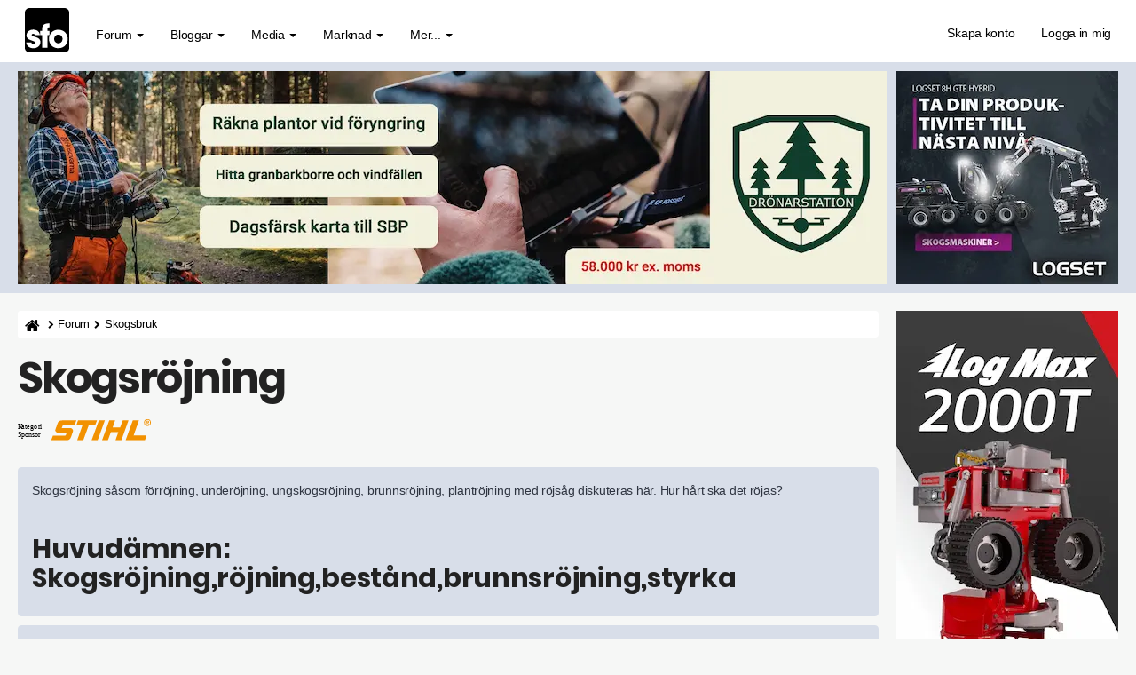

--- FILE ---
content_type: text/html; charset=UTF-8
request_url: https://skogsforum.se/viewforum.php?f=3&start=720
body_size: 17735
content:

<!DOCTYPE html><html dir="ltr" lang="sv"><head><meta charset="UTF-8" /><link rel="preconnect" href="https://iskogen-81a3.kxcdn.com"><link rel="preconnect" href="https://skogsforum.pro"><link rel="dns-prefetch" href="https://iskogen-81a3.kxcdn.com"><link rel="dns-prefetch" href="https://skogsforum.pro"><title>Skogsröjning  - Sida 25 | skogsforum.se</title><meta name="viewport" content="width=device-width, initial-scale=1.0" /><style type="text/css" media="all">*,:after,:before{box-sizing:border-box}.sr-only,fieldset{padding:0;border:0}.breadcrumb,.dropdown-menu,.list-inline,.nav{list-style:none}.fade.in,img{opacity:1}#page-body,.clearfix:after,.container:after,.modal-footer:after,.nav:after,.navbar-collapse:after,.navbar-header:after,.navbar:after,.panel-body:after,.row:after,.space10{clear:both}.text-uppercase,h3{text-transform:uppercase}.breadcrumb li a,.pagination>li>a,a{text-decoration:none}@font-face{font-family:Poppins;font-style:normal;font-weight:700;src:local("Poppins Bold"),local(Poppins-Bold),url(/styles/sfo/theme/font/poppins700.woff2) format("woff2");font-display:swap;unicode-range:U+0000-00FF,U+0131,U+0152-0153,U+02BB-02BC,U+02C6,U+02DA,U+02DC,U+2000-206F,U+2074,U+20AC,U+2122,U+2212,U+2215}.badge,.btn,.input-group-addon,.text-center{text-align:center}.btn,.caret,img{vertical-align:middle}button,input{font:inherit;color:inherit;font-family:inherit;font-size:inherit;line-height:inherit}button{overflow:visible;text-transform:none}body{font-size:14px;line-height:1.42857143;letter-spacing:-.02em;margin:0;color:#000;background-color:#f6f7f6}.sr-only{position:absolute;width:1px;height:1px;margin:-1px;overflow:hidden;clip:rect(0,0,0,0)}.breadcrumb-line,.col-left,.col-md-12,.col-r,.dropdown,.fa-stack,.flat-header,.lines,.nav>li,.nav>li>a,.navbar,.navbar-toggle,.pagination>li>a{position:relative}h1{font-size:calc(160% + 2vw);letter-spacing:-.05em}h4{font-size:18px}h5{font-size:14px}p{margin:0 0 10px}ul{margin-top:0;margin-bottom:10px}.alert>ul,.btn,.nav,ul ul{margin-bottom:0}.container{margin-right:auto;margin-left:auto;padding-right:5px;padding-left:5px}.row{margin-right:-2px;margin-left:-2px}fieldset{min-width:0;margin:0}.btn,.dropdown-header{line-height:1.42857143;white-space:nowrap}.btn{display:inline-block;font-size:.9em;border-radius:4px}.fade{opacity:0}.breadcrumb>li:last-child,.breadcrumb>li:nth-child(5),.collapse{display:none}.caret{display:inline-block;width:0;height:0;margin-left:2px;border-top:4px solid;border-right:4px solid transparent;border-left:4px solid transparent}.dropdown-header{display:block;padding:3px 20px;font-size:12px;color:#777}.nav>li,.nav>li>a,header,nav{display:block}.nav{padding-left:0}.nav>li>a{padding:10px 15px}.navbar{margin-bottom:20px;border:1px solid transparent;min-height:70px;padding:14px 0 0}.navbar-collapse{padding-right:15px;padding-left:15px;overflow-x:visible;border-top:1px solid transparent;box-shadow:inset 0 1px 0 rgba(255,255,255,.1)}.fa,.top-flat:after{font-family:FontAwesome}.navbar-static-top{z-index:1000;border-width:0 0 1px}.navbar-brand{font-size:26px;margin-top:-20px;float:left;height:50px;padding:15px;line-height:20px}.navbar-toggle{float:right;margin-right:15px;margin-bottom:8px;background-color:transparent;border:1px solid transparent;border-radius:4px}.navbar-inverse,.nephritis,.panel,.panel-body{background-color:#fff}.navbar-nav>li>a{padding-top:10px;padding-bottom:10px;line-height:20px}@media (min-width:1269px){.container{width:750px}.navbar{border-radius:4px}.navbar-header,.navbar-nav>li{float:left}.navbar-collapse{width:auto;border-top:0;box-shadow:none}.navbar-collapse.collapse{display:block!important;height:auto!important;padding-bottom:0;overflow:visible!important}.navbar-static-top .navbar-collapse{padding-right:0;padding-left:0}.navbar-static-top{border-radius:0}.navbar>.container .navbar-brand{margin-left:-15px}.navbar-toggle{display:none}.navbar-nav{float:left;margin:0}.navbar-nav>li>a{padding-top:15px;padding-bottom:15px}.navbar-nav.navbar-right:last-child{margin-right:-15px}.navbar-right{float:right!important}.navbar-text{margin-right:15px}}.navbar-nav>li>.dropdown-menu{margin-top:0;border-top-left-radius:0;border-top-right-radius:0}.panel{margin-bottom:20px;border:1px solid transparent;border-radius:4px;box-shadow:0 1px 1px rgba(0,0,0,.05)}.panel-body{padding:15px}.panel-heading{padding:10px 15px;border-bottom:1px solid transparent}.container:after,.container:before,.modal-footer:after,.modal-footer:before,.nav:after,.nav:before,.navbar-collapse:after,.navbar-collapse:before,.navbar-header:after,.navbar-header:before,.navbar:after,.navbar:before,.panel-body:after,.panel-body:before,.row:after,.row:before{content:" "}.fa{font-style:normal;line-height:1;font-weight:400}@font-face{font-family:FontAwesome;src:url(/styles/sfo/theme/font/font-awesome/fonts/fontawesome-webfont2.eot);src:url(/styles/sfo/theme/font/font-awesome/fonts/fontawesome-webfont2.eot?) format("embedded-opentype"),url(/styles/sfo/theme/font/font-awesome/fonts/fontawesome-webfont2.woff) format("woff"),url(/styles/sfo/theme/font/font-awesome/fonts/fontawesome-webfont2.ttf) format("truetype");font-display:swap;font-weight:400;font-style:normal}.fa-search:before{content:"\f002"}.fa-home:before{content:"\f015"}.lines:after,.lines:before,.mh0:before{content:"";left:0}.lines:after,.lines:before{position:absolute;transform-origin:0.28571rem center}a:link,a:visited{color:#4b4335}.lines-button{border-radius:.37143rem}.lines,.lines:after,.lines:before{width:4rem;height:.37143rem;border-radius:.28571rem;background:#7f7e7d;display:inline-block}.lines:before{top:1rem}.lines:after{top:-1rem}.navbar-inverse .navbar-toggle{border:2px solid #434c5e}.flat-header{font-size:20px;padding-top:10px;padding-bottom:10px;text-align:left}.mh0:before{top:0;width:100%;height:100%}.mh0 .wrapper-head{position:relative;z-index:2}.flat-nav{margin-bottom:0;border-bottom:0;background-color:#fff}.top-flat:after{text-align:center;font-size:37px;position:relative;top:-1px;display:block;content:"\f106";color:#fff}.btn-default{background-color:#434c5e;color:#fff!important;border:1px solid #434c5e!important}.navbar-nav-fancy>li:before{position:absolute;height:0;content:"";top:50%;left:0;width:100%;transform:translateX(0) translateY(-50%);color:#2c3e50;border-radius:6px;background:#434c5e}.navbar-nav .navbar-right:last-child{margin-top:-2px;margin-right:0}.navbar-nav .dropdown-menu>li>a i{font-size:16px;margin-right:5px;padding:0 5px 0 0;color:#454545}.navbar-inverse,.navbar-inverse .navbar-collapse{border-color:#58a687}.navbar-nav{margin:0}.current,.navbar-inverse .navbar-brand,.navbar-inverse .navbar-nav>li>a,.syntaxhtml{color:#000}.panel-heading{border-color:#e8ecf3;border-top-left-radius:0;border-top-right-radius:0}.top-flat{bottom:10px;z-index:900;position:fixed;right:15px;display:block;width:50px;height:50px;border-radius:2px;background-color:#9e9e8c}#dv1,.fl2{display:flex}.breadcrumb>li{display:inline-block;height:30px;white-space:nowrap;color:#000;text-overflow:ellipsis}img,textarea.form-control{height:auto}.fl2{flex-direction:row;flex-wrap:nowrap}.col-left,.col-r{float:none;padding-left:10px;padding-right:10px;min-width:0;max-width:100%}@media (min-width:1270px){.col-left{flex:0 0 980px;max-width:980px;padding-left:0}.col-r{flex:0 0 270px;max-width:270px}.stickychi{position:-webkit-sticky;position:sticky;top:1rem;width:100%;max-width:260px}}@media (max-width:1100px){h1{word-wrap:break-word;hyphens:auto;margin-top:20px}.damper{margin-top:10px}}.breadcrumb-line{margin:0 0 15px;border-radius:4px;background-color:#fff;height:30px}.breadcrumb,a{background:0 0}.breadcrumb{float:left;margin:0;padding:0;border-radius:0}.cro{margin-top:-10px}img{border:0;max-width:100%}.pull-right{float:right!important}html{font-family:sans-serif;font-size:10px}.badge,.postbody .content,textarea{font-family:inherit}.btn,.close,.navbar-brand,b,strong{font-weight:700}button,input,textarea{margin:0;font:inherit;color:inherit}.form-control,.pagination>li>a{line-height:1.42857143;background-color:#fff}button::-moz-focus-inner,input::-moz-focus-inner{padding:0;border:0}.btn,.form-control,.navbar-toggle{background-image:none}textarea{overflow:auto;font-size:inherit;line-height:inherit}h1,h2,h3,h4,h5{line-height:1.1}h2{font-size:30px}.list-inline{padding-left:0;margin-left:-5px}.text-muted{color:#424242;font-size:90%}.list-inline>li{display:inline-block;padding-right:5px;padding-left:5px}.col-md-12{min-height:1px;padding-right:10px;padding-left:10px}@media (min-width:992px){.container{width:980px}.col-md-12{float:left;width:100%}}.breadcrumb>li,.dropdown-menu .divider,.modal{overflow:hidden}.btn-primary{background-color:#65b997}.badge,.fa,.fa-stack,.pagination{display:inline-block}.navbar-text{margin-top:15px;margin-bottom:15px}.breadcrumb>li+li:before{padding:0 5px;font-family:FontAwesome;content:"\f054";color:#000!important;font-size:.7em}@media (min-width:768px) and (max-width:991px){.breadcrumb>li{font-size:.9em;white-space:nowrap}}.pagination{padding-left:0;margin:10px 0 20px;border-radius:4px}.pagination>li{display:inline}.badge{font-weight:400;line-height:1;white-space:nowrap;vertical-align:baseline;min-width:10px;padding:.7em;font-size:68%;color:#fff;background-color:#525246;border-radius:12px}.navbar-brand,body{font-family:Helvetica,Arial,sans-serif}.pagination>li:first-child>a{margin-left:0;border-top-left-radius:4px;border-bottom-left-radius:4px}.pagination>li:last-child>a{border-top-right-radius:4px;border-bottom-right-radius:4px}.clearfix:after,.clearfix:before,.container:after,.container:before,.modal-footer:after,.modal-footer:before,.nav:after,.nav:before,.navbar-collapse:after,.navbar-collapse:before,.navbar-header:after,.navbar-header:before,.navbar:after,.navbar:before,.panel-body:after,.panel-body:before,.row:after,.row:before{display:table;content:" "}.pull-left{float:left!important}.visible-lg,.visible-xs{display:none!important}@media (min-width:1200px){.container{width:1250px}.visible-lg{display:block!important}}.fa-lg{font-size:1.33333333em;line-height:.75em;vertical-align:-15%}.fa-stack{width:2em;height:2em;line-height:2em;vertical-align:middle}.avatar-over span,.mh0:before{position:absolute}.fa-stack-1x,.fa-stack-2x{position:absolute;left:0;width:100%;text-align:center}.fa-stack-1x{line-height:inherit}.fa-stack-2x{font-size:2em}.postbody .content{font-size:17px;line-height:1.6em;margin-top:30px;hyphens:auto;color:#000}.space10{height:10px}.username-coloured{font-weight:600;display:inline;padding:0}.post-id a,h3{color:#222}h1,h2,h3,h3 a,h4,h5{font-family:Poppins,sans-serif;font-weight:700;margin:0 0 10px;color:#222}h3{font-size:18px;border-bottom:4px solid #fff}.ulin2{border-bottom:4px solid #e5e5e5}.side-segment h3 span{position:relative;border-bottom:4px solid #d8dee9}.post-id{border-bottom:0!important;font-weight:700}.side-segment h3:after{bottom:0;display:block;width:80px;height:4px;margin-bottom:-4px;content:"";background-color:#d8dee9}a{direction:ltr;unicode-bidi:embed;color:#2c2c2c}.navbar-toggle{margin-top:4px;padding:6px 6px 12px}.breadcrumb li a{text-align:center;line-height:31px;position:relative;height:31px;color:#000!important;font-size:.9em}.input-group-addon i{color:#656155}.flat-header{text-shadow:0 1px 0 rgba(0,0,0,.1);position:relative;margin-bottom:20px;color:#fafafa;background-color:#d8dee9}.breadcrumb .icon{vertical-align:text-bottom;font-size:14px}.breadcrumb li:first-child a{padding:8px 4px 8px 8px;border-radius:4px 0 0 4px;background:#fff;color:#000!important;display:inline-flex}.breadcrumb li:last-child a{font-weight:700;color:#fff}.btn-success{background-color:#eceff4}.btn{padding:10px 12px;color:#fff;border:0}.radie{border:1px solid #fff!important}.btn-primary,.btn-success{color:#000!important;border:1px solid #434c5e}.alert{margin-bottom:10px;padding:15px;border:1px solid transparent;border-radius:4px}.alert-success{color:#fff;border-color:#18bc9c;background-color:#18bc9c}.pagination>li>a{float:left;padding:8px 16px;color:#000;font-weight:400;margin-left:-2px;border:1px solid grey}@media (max-width:468px){body{font-size:16px}.lines-button{padding:.4rem .5rem 1rem}.avatar-over img{width:60px!important;height:60px!important}.avatar-over{width:68px!important}.forum-answer .side-segment{overflow:hidden;margin-left:64px!important}.forum-answer h3,.forum-answer h3 a{width:300px;overflow:hidden;text-overflow:ellipsis;white-space:nowrap}.avatar-over span{top:40px!important;left:44px!important}.post-date,.post-id{margin-top:-40px;color:#000;font-size:14px}.postbody .content{font-size:18px;overflow-wrap:break-word}}.avatar-over img{width:65px;height:65px;border:4px solid #dedede;border-radius:50%}.avatar-over{margin-left:0;position:relative;display:inline-block;width:85px}.forum-answer .side-segment{margin-left:80px}.avatar-over span{top:39px;left:68px;width:16px;height:16px;color:#f68484;border:3px solid #9e9d9c;border-radius:50%}.text-online{color:#81f964}.status i{display:block;margin:-.16em -.05em}.badge-success{background-color:#5cb85c}@media (max-width:1270px){.visible-xs{display:block!important}.hidden-xs{display:none!important}.navbar-collapse{padding:0}.post-date,.post-id{margin-top:-40px;color:#000;font-size:14px}.navbar-inverse .navbar-nav>li{border-top:1px solid #434c5e}.breadcrumb>li{font-size:.7em;white-space:nowrap}.mobile-online{border-right:4px solid #31d83a!important;border-top-right-radius:6px;border-bottom-right-radius:6px}.search-input-fullscreen form:after{display:none}.search-input-fullscreen input{font-size:50px;padding:0 20px}.fl2{flex-direction:column}.col-left,.col-r{flex:1 1 100%}.col-r{display:block!important;padding-top:10px;max-width:100%}.col-left{flex:1 1 100%;max-width:100%;margin-left:0}}#dv1{min-width:250px;min-height:480px;width:250px;height:480px;align-items:center;justify-content:center;background:#f9f9f9;padding-bottom:14px}.mipa10{padding-right:0;padding-left:0}[style*="--aspect-ratio"]::before{content:"";display:block;padding-bottom:calc(100% / (var(--aspect-ratio)))}@media screen and (max-width:374px){.breadcrumb>li{max-width:33%}}.skogsforum{min-height:1500px;content-visibility:auto;contain-intrinsic-size:auto 1500px;contain:style}</style><link rel="preload" href="./styles/sfo/theme/s8b.css" as="style" onload="this.onload=null;this.rel='stylesheet'"><noscript><link rel="stylesheet" href="./styles/sfo/theme/s8b.css"></noscript><link rel="preload" as="font" href="./styles/sfo/theme/font/poppins700.woff2" type="font/woff2" crossorigin="anonymous"><link rel="preload" as="font" href="./styles/sfo/theme/font/font-awesome/fonts/fontawesome-webfont2.woff" type="font/woff" crossorigin="anonymous"><meta name='robots' content='max-image-preview:large' /><meta name="author" content="Skogsforum.se" /><meta name="Description" content="Skogsröjning såsom förröjning, underöjning, ungskogsröjning, brunnsröjning, plantröjning med röjsåg diskuteras här. Hur hårt ska det röjas?" /><meta name="Keywords" content="Skogsröjning,röjning,bestånd,brunnsröjning,styrka" /><link rel="canonical" href="https://skogsforum.se/viewforum.php?f=3&amp;start=720" /><link rel="manifest" href="https://skogsforum.se/manifest.json" /><link rel="prev" href="./viewforum.php?f=3&amp;start=690" /><link rel="next" href="./viewforum.php?f=3&amp;start=750" /><meta name="theme-color" content="#8fbcbb"><meta property="snapchat:sticker" content="https://iskogen-81a3.kxcdn.com/wp-content/uploads/2019/11/lumberjack.png"/><meta name="application-name" content="Skogsforum" /><meta name="msapplication-TileColor" content="#fff" /><meta property="og:locale" content="sv_SE" /><meta property="og:locale:alternate" content="en_GB" /><meta property="og:type" content="article" /><meta property="og:title" content="Skogsröjning" /><meta property="og:url" content="https://skogsforum.se/viewforum.php?f=3&amp;start=720" /><meta property="og:site_name" content="skogsforum.se" /><meta property="og:description" content="Skogsröjning såsom förröjning, underöjning, ungskogsröjning, brunnsröjning, plantröjning med röjsåg diskuteras här. Hur hårt ska det röjas?" /><meta name="twitter:card" content="summary" /><meta name="twitter:site" content="@skogsforum"><meta name="twitter:creator" content="@skogsforum"><meta name="twitter:url" content="https://skogsforum.se/viewforum.php?f=3&amp;start=720" /><meta name="twitter:title" content="Skogsröjning" /><meta property="og:description" content="Skogsröjning såsom förröjning, underöjning, ungskogsröjning, brunnsröjning, plantröjning med röjsåg diskuteras här. Hur hårt ska det röjas?" /><link rel="alternate" type="application/atom+xml" title="Feed - skogsforum.se" href="https://skogsforum.se/feed.php" /><link rel="alternate" type="application/atom+xml" title="Feed - Nyheter" href="https://skogsforum.se/feed.php?mode=news" /><link rel="alternate" type="application/atom+xml" title="Feed - Alla kategorier" href="https://skogsforum.se/feed.php?mode=forums" /><link rel="alternate" type="application/atom+xml" title="Feed - Nya trådar" href="https://skogsforum.se/feed.php?mode=topics" /><link rel="alternate" type="application/atom+xml" title="Feed - Aktiva trådar" href="https://skogsforum.se/feed.php?mode=topics_active" /><link rel="alternate" type="application/atom+xml" title="Feed - Kategori - Skogsröjning" href="https://skogsforum.se/feed.php?f=3" /><link rel="apple-touch-icon" href="https://skogsforum.se/app-icons/apple-touch-icon.png"><link rel="icon" type="image/svg+xml" href="https://skogsforum.se/app-icons/favicon.svg"><link rel="icon" type="image/x-icon" href="https://skogsforum.se/app-icons/favicon.ico"><link rel="icon" type="image/png" sizes="96x96" href="https://skogsforum.se/app-icons/favicon-96x96.png"></head><body id="skogsforum-se" class="section-viewforum ltr"><header id="top" class="navbar navbar-inverse navbar-static-top flat-nav"><div class="container"><div class="row"><div class="col-md-12 mipa10"><div class="navbar-header"><button data-target=".flat-nav-collapse" data-toggle="collapse" type="button" class="nav-tog lines-button x navbar-toggle neutro"><span class="sr-only">Toggle Navigation</span><span class="lines"></span></button><a class="navbar-brand" href="./"><svg xmlns="http://www.w3.org/2000/svg" viewBox="0 0 835.12 835.12" width="50" height="50"><defs><style>.a{fill:#000;}.b{fill:#FFF;}.c{fill:#FFF;}</style></defs><title>skogsforum logotype</title><path class="a" d="M835.12,750.91c0,46.51-40.42,84.21-90.28,84.21H90.28C40.42,835.12,0,797.42,0,750.91V84.22C0,37.7,40.42,0,90.28,0H744.84c49.86,0,90.28,37.7,90.28,84.22Z"/><path class="b" d="M186.53,509.86c-.6-7.09-1.78-24.8-30.75-24.8-20.69,0-27.78,13-27.78,21.83,0,14.77,24.24,24.79,50.25,32.47,55.56,15.36,114.68,31.88,114.68,102.74,0,72-60.89,114.53-133.6,114.53-49.65,0-124.73-22.44-133.6-108.64h97.54c4.15,30.11,33.1,30.11,37.25,30.11,16.55,0,34.29-9.44,34.29-25.39,0-22.42-24.24-25.38-86.9-49.58-42.56-13.59-78-41.32-78-85.62,0-67.88,59.11-111,127.1-111,43.15,0,117.64,17.11,125.91,103.32Z"/><path class="c" d="M325.75,509.92H289.09V431.44h36.66V392c0-95,70.34-103.32,139.51-103.32V362.5c-18.32,0-41.38,0-41.38,31.28v37.65h41.38v78.48H423.88V746.46H325.75Z"/><path class="c" d="M453.7,581.75c0-79.7,57.35-173.57,176.74-173.57S807.2,502.05,807.2,582.35,749.87,756.5,630.44,756.5,453.7,662.63,453.7,582.35Zm98.12.6c0,47.2,36.07,82,78.62,82s78.63-34.85,78.63-82.65S673,499.1,630.44,499.1s-78.62,34.83-78.62,82.65Z"/></svg></a></div><nav class="collapse navbar-collapse flat-nav-collapse" aria-label="Primary"><ul class="nav navbar-nav navbar-nav-fancy"><li class="dropdown"><a href="#" onclick="return false;" class="dropdown-toggle" data-toggle="dropdown">Forum <b class="caret"></b></a><span class="dropdown-arrow"></span><ul class="dropdown-menu"><li><a href="./forum.php"><i class="fa fa-comments"></i> Forumet</a></li><li><a href="./search.php?search_id=active_topics"><i class="fa fa-star"></i> Aktiva trådar</a></li><li><a href="./skogsartiklar.php"><i class="fa fa-bookmark"></i>&nbsp;Artiklar</a></li></ul></li><li class="dropdown"><a href="#" onclick="return false;" class="dropdown-toggle" data-toggle="dropdown">Bloggar <b class="caret"></b></a><span class="dropdown-arrow"></span><ul class="dropdown-menu"><li><a href="https://skogsforum.se/blog/"><i class="fa fa-book"></i> Blogg start</a></li></ul></li><li class="dropdown"><a href="#" onclick="return false;" class="dropdown-toggle" data-toggle="dropdown">Media <b class="caret"></b></a><span class="dropdown-arrow"></span><ul class="dropdown-menu"><li><a href="./skogsbilder/index.php"><i class="fa fa-image"></i> Skogsbilder</a></li><li><a href="https://skogsforum.se/stories/index.php">&nbsp;<i class="fa fa-bolt"></i>&nbsp;&nbsp;Stories</a></li><li><a href="https://skogsforum.se/skogsfakta/index.php"><i class="fa fa-book"></i> Skogsfakta</a></li><li><a href="./skogsbiblioteket.php"><i class="fa fa-file-pdf-o"></i> Skogsbibliotek</a></li></ul></li><li class="dropdown"><a href="#" onclick="return false;" class="dropdown-toggle" data-toggle="dropdown">Marknad <b class="caret"></b></a><span class="dropdown-arrow"></span><ul class="dropdown-menu"><li><a href="https://skogsforum.se/marknad/"><i class="fa fa-tags"></i> Marknad start</a></li></ul></li><li class="dropdown"><a href="#" onclick="return false;" class="dropdown-toggle" data-toggle="dropdown">Mer... <b class="caret"></b></a><span class="dropdown-arrow"></span><ul class="dropdown-menu"><li><a href="https://skogsforum.se/sajtkarta.php"><i class="fa fa-gift"></i> Sajtkarta (Sitemap)</a></li><li><a href="https://iskogen.se/" target="_blank" rel="noopener" title="Gå till iSkogen.se, Skogsforums nyhetssajt med fördjupande artiklar om skog"><i class="fa fa-star"></i> iSkogen.se</a></li><li class="divider"></li><li class="dropdown-header"><strong>OM SAJTEN</strong></li><li><a href="./faq.php"><i class="fa fa-question-circle"></i> FAQ</a></li><li><a href="./contact.php" title=""><i class="fa fa-question-circle"></i> Kontakt</a></li></ul></li></ul><ul class="nav navbar-nav navbar-right navbar-nav-fancy"><li><a href="./ucp.php?mode=skapa-konto-pa-skogsforum">Skapa konto</a></li><li><a href="./ucp.php?mode=login&amp;redirect=.%2Fviewforum.php%3Ff%3D3%26start%3D720">Logga in mig</a></li></ul>  </nav></div></div></div></header><div class="search-input search-input-fullscreen"><form method="get" id="search" action="./search.php"><fieldset><input name="keywords" id="keywords" type="text" maxlength="128" title="Sök efter nyckelord" placeholder="Sök" value="" autocomplete="off"/><div class="close">&times;</div> </fieldset></form></div><div class="b1a"><div class="mh0 flat-header"><div class="wrapper-head"><div class="container"><div class="fl2"><div class="col-left" style="--aspect-ratio:49/12" id="ap1"></div><div class="col-r" id="dt1"></div></div></div></div></div></div><section class="skogsforum"><div class="container"><div class="fl2"><div class="col-left"><div class="breadcrumb-line clearfix"><ul class="breadcrumb" style="white-space:nowrap"><li><a title="Hem" href="./" accesskey="h"><span class="icon fa fa-home"></span></a></li><li><a href="./forum.php">Forum</a></li><li><a href="./viewforum.php?f=39">Skogsbruk</a></li><li><a href="./viewforum.php?f=3">Skogsröjning</a></li></ul></div><div id="page-body" role="main"><div class="side-segment"><h1>Skogsröjning</h1></div>
<img style="margin:10px 0px 10px 0px;" height="25" width="150" src="./images/stihl-cat.svg" alt="Stihl"><br /><br /><div>
<div class="alert alert-info fade in visible-lg">Skogsröjning såsom förröjning, underöjning, ungskogsröjning, brunnsröjning, plantröjning med röjsåg diskuteras här. Hur hårt ska det röjas?<br /><br /><h2>Huvudämnen: Skogsröjning,röjning,bestånd,brunnsröjning,styrka</h2></div></div>
<div class="alert alert-info fade in visible-lg"><button class="close" data-dismiss="alert"><span class="awe-remove-circle"></span></button>
 <strong>Information om kategorin:</strong> Skogsröjning av alla de slag diskuteras i denna kategori. <em>Skogsröjning</em> är en skogsvårdsåtgärd där stammar och träd som enligt den som utför eller beställt en skogsröjning röjs bort med ex en röjsåg. Skogsröjning kan utföras på olika bestånd, bl a i yngre skogar såsom plantskog eller ungskog. Men skogsröjning kan också göras inför en gallring eller slutavverkning. I detta fall underlättar skogsröjning en kommande avverkning, en gallring eller slutavverkning. Röjning, Underröjning, Förröjning, Bestånd, Punktröjning, Högröjning, Lövröjning. Det är nyckelord i kategorin för skogsröjning.<br /><br />Välkommen du också med din fråga eller ditt svar i ämnet skogsröjning, du klickar på knappen ”Ny tråd” om du vill skapa en ny tråd, surfa annars runt i redan skrivna trådar och svara i de trådar du känner du kan bidra eller ställa mer frågor i.<br /><br />Söker du skogsarbete som skogsröjare? Prova då att lägga in en annons i <a href="https://skogsforum.se/marknad/" class="postlink-local">Marknad (arbetsförmedling)</a>.<br /><br />Vill du diskutera röjsågar och mer skogsteknik, då kan du besöka <a href="https://skogsforum.se/viewforum.php?f=12" class="postlink-local">vår kategori för handhållna maskiner</a>.
</div>
<a href="https://www.stihl.se/sv/c/grastrimmer-rojsag-98236?utm_source=display&utm_medium=banner&utm_campaign=tkm_2025-se_pro&utm_content=skogsforum" rel="noopener" target="_blank" onclick="tulo(this)"><picture><source type="image/avif" media="(max-width: 468px)" srcset="https://iskogen-81a3.kxcdn.com/wp-content/uploads/pslot/25/stl-c-2503-490.avif 1x, https://iskogen-81a3.kxcdn.com/wp-content/uploads/pslot/25/stl-c-2503-980.avif 2x"><source type="image/avif" media="(min-width: 469px)" srcset="https://iskogen-81a3.kxcdn.com/wp-content/uploads/pslot/25/stl-c-2503-980.avif 1x, https://iskogen-81a3.kxcdn.com/wp-content/uploads/pslot/25/stl-c-2503-1960.avif 2x"><source type="image/webp" media="(max-width: 468px)" srcset="https://iskogen-81a3.kxcdn.com/wp-content/uploads/pslot/25/stl-c-2503-490.webp 1x, https://iskogen-81a3.kxcdn.com/wp-content/uploads/pslot/25/stl-c-2503-980.webp 2x"><source type="image/webp" media="(min-width: 469px)" srcset="https://iskogen-81a3.kxcdn.com/wp-content/uploads/pslot/25/stl-c-2503-980.webp 1x, https://iskogen-81a3.kxcdn.com/wp-content/uploads/pslot/25/stl-c-2503-1960.webp 2x"><source type="image/jpeg" media="(max-width: 468px)" srcset="https://iskogen-81a3.kxcdn.com/wp-content/uploads/pslot/25/stl-c-2503-490.jpg 1x, https://iskogen-81a3.kxcdn.com/wp-content/uploads/pslot/25/stl-c-2503-980.jpg 2x"><source type="image/jpeg" media="(min-width: 469px)" srcset="https://iskogen-81a3.kxcdn.com/wp-content/uploads/pslot/25/stl-c-2503-980.jpg 1x, https://iskogen-81a3.kxcdn.com/wp-content/uploads/pslot/25/stl-c-2503-1960.jpg 2x"><img src="https://iskogen-81a3.kxcdn.com/wp-content/uploads/pslot/25/stl-c-2503-980.jpg" alt="Stihl" class="img-responsive" width="980" height="240" crossorigin="anonymous"></picture></a><div class="space10"></div>
<div class="clearfix"> 
<div class="pull-left"><form class="form-inline" method="get" id="topic-search" action="./search.php"><fieldset><div class="input-group input-group-sm"><input type="text" class="form-control" name="keywords" id="search_keywords" value="" placeholder="Sök i kategori…"/><div class="input-group-btn"><button class="btn btn-default" type="submit" value="Sök">Sök</button></div></div><input type="hidden" name="fid[0]" value="3" />
</fieldset></form></div><div class="pull-right damper"><ul class="pagination pagination-sm">
<li><a href="./viewforum.php?f=3&amp;start=690">Föregående</a></li><li ><a href="./viewforum.php?f=3">1</a></li><li><span>...</span></li><li><a href="./viewforum.php?f=3&amp;start=660">23</a></li><li><a href="./viewforum.php?f=3&amp;start=690">24</a></li><li class="active"><span aria-current="page">25</span></li><li><a href="./viewforum.php?f=3&amp;start=750">26</a></li><li><a href="./viewforum.php?f=3&amp;start=780">27</a></li><li ><a href="./viewforum.php?f=3&amp;start=810">28</a></li><li><a href="./viewforum.php?f=3&amp;start=750">Nästa</a></li></ul>
</div></div><div class="clearfix"><div class="pull-right">
</div><div class="pull-left">
<a href="./posting.php?mode=post&amp;f=3" role="button" class="btn btn-default"><i class="fa fa-plus"></i>&nbsp;Ny tråd</a>
</div></div><div class="space10"></div><div class="space10"></div>
<div class="panel panel-forum"><div class="panel-heading">
<i class="fa fa-group"></i> Trådar</div><div class="panel-inner"><table class="footable table table-striped table-primary table-hover"><thead><tr><th data-class="expand">Titel</th><th class="large110" data-hide="phone">Statistik</th><th class="large20" data-hide="phone">Senaste svaret</th></tr></thead><tbody>
<tr><td>

<span class="icon-wrapper">
<a href="./viewtopic.php?f=3&amp;t=6628">
<i class="row-icon-font fa fa-tree forum-read" title="Inga olästa inlägg"></i>
</a>

</span>
<i class="row-icon-font-mini " title="Inga olästa inlägg"></i>
<span class="desc-wrapper">
<a href="./viewtopic.php?f=3&amp;t=6628" class="topictitle"> Ny röjklinga</a>
<br />
av <a href="./memberlist.php?mode=viewprofile&amp;u=6331" style="color: #3300CC;" class="username-coloured">rockrock4</a> <small> - lör 02 jan 2010, 14:10</small><br /><br /></span>
<div style="position:relative;top:-8px">

</div>
<strong class="pagination"><span><a href="./viewtopic.php?f=3&amp;t=6628">1</a><a href="./viewtopic.php?f=3&amp;t=6628&amp;start=15">2</a></span></strong></td><td class="stats-col"><span class="stats-wrapper">22 Kommentarer <br /> 14584 Visningar</span></td><td><span class="last-wrapper">av <a href="./memberlist.php?mode=viewprofile&amp;u=9162" style="color: #3300CC;" class="username-coloured">mogge</a>
<a data-toggle="tooltip" data-placement="right" data-original-title="Visa det senaste inlägget" href="./viewtopic.php?f=3&amp;t=6628&amp;p=102972#p102972"><i class="mobile-post fa fa-sign-out"></i></a> <br /><small>fre 08 okt 2010, 11:39</small></span></td></tr>
<tr><td>

<span class="icon-wrapper">
<a href="./viewtopic.php?f=3&amp;t=8730">
<i class="row-icon-font fa fa-tree forum-read" title="Inga olästa inlägg"></i>
</a>

</span>
<i class="row-icon-font-mini " title="Inga olästa inlägg"></i>
<span class="desc-wrapper">
<a href="./viewtopic.php?f=3&amp;t=8730" class="topictitle"> Sprøyting mot løvtrær?</a>
<br />
av <a href="./memberlist.php?mode=viewprofile&amp;u=8571" style="color: #3300CC;" class="username-coloured">Maskin</a> <small> - lör 02 okt 2010, 14:12</small><br /><br /></span>
<div style="position:relative;top:-8px">

</div>
</td><td class="stats-col"><span class="stats-wrapper">6 Kommentarer <br /> 5965 Visningar</span></td><td><span class="last-wrapper">av <a href="./memberlist.php?mode=viewprofile&amp;u=58" style="color: #3300CC;" class="username-coloured">Mangan</a>
<a data-toggle="tooltip" data-placement="right" data-original-title="Visa det senaste inlägget" href="./viewtopic.php?f=3&amp;t=8730&amp;p=102541#p102541"><i class="mobile-post fa fa-sign-out"></i></a> <br /><small>sön 03 okt 2010, 21:17</small></span></td></tr>
<tr><td>

<span class="icon-wrapper">
<a href="./viewtopic.php?f=3&amp;t=8665">
<i class="row-icon-font fa fa-tree forum-read" title="Inga olästa inlägg"></i>
</a>

</span>
<i class="row-icon-font-mini " title="Inga olästa inlägg"></i>
<span class="desc-wrapper">
<a href="./viewtopic.php?f=3&amp;t=8665" class="topictitle"> Röja nedlagd järnväg</a>
<br />
av <a href="./memberlist.php?mode=viewprofile&amp;u=2476" style="color: #3300CC;" class="username-coloured">M_M</a> <small> - lör 25 sep 2010, 17:08</small><br /><br /></span>
<div style="position:relative;top:-8px">

</div>
</td><td class="stats-col"><span class="stats-wrapper">8 Kommentarer <br /> 4738 Visningar</span></td><td><span class="last-wrapper">av <a href="./memberlist.php?mode=viewprofile&amp;u=2476" style="color: #3300CC;" class="username-coloured">M_M</a>
<a data-toggle="tooltip" data-placement="right" data-original-title="Visa det senaste inlägget" href="./viewtopic.php?f=3&amp;t=8665&amp;p=101938#p101938"><i class="mobile-post fa fa-sign-out"></i></a> <br /><small>sön 26 sep 2010, 15:14</small></span></td></tr>
<tr><td>

<span class="icon-wrapper">
<a href="./viewtopic.php?f=3&amp;t=8555">
<i class="row-icon-font fa fa-tree forum-read" title="Inga olästa inlägg"></i>
</a>

</span>
<i class="row-icon-font-mini " title="Inga olästa inlägg"></i>
<span class="desc-wrapper">
<a href="./viewtopic.php?f=3&amp;t=8555" class="topictitle"> Hur röja?</a>
<br />
av <a href="./memberlist.php?mode=viewprofile&amp;u=72" style="color: #3300CC;" class="username-coloured">nisse</a> <small> - fre 10 sep 2010, 15:06</small><br /><br /></span>
<div style="position:relative;top:-8px">

</div>
</td><td class="stats-col"><span class="stats-wrapper">2 Kommentarer <br /> 4026 Visningar</span></td><td><span class="last-wrapper">av <a href="./memberlist.php?mode=viewprofile&amp;u=5004" style="color: #3300CC;" class="username-coloured">Pidden</a>
<a data-toggle="tooltip" data-placement="right" data-original-title="Visa det senaste inlägget" href="./viewtopic.php?f=3&amp;t=8555&amp;p=100790#p100790"><i class="mobile-post fa fa-sign-out"></i></a> <br /><small>ons 15 sep 2010, 10:12</small></span></td></tr>
<tr><td>

<span class="icon-wrapper">
<a href="./viewtopic.php?f=3&amp;t=8547">
<i class="row-icon-font fa fa-tree forum-read" title="Inga olästa inlägg"></i>
</a>

</span>
<i class="row-icon-font-mini " title="Inga olästa inlägg"></i>
<span class="desc-wrapper">
<a href="./viewtopic.php?f=3&amp;t=8547" class="topictitle"> Rut, Rot, Röj!</a>
<br />
av <a href="./memberlist.php?mode=viewprofile&amp;u=6151" style="color: #3300CC;" class="username-coloured">axwell</a> <small> - tor 09 sep 2010, 17:27</small><br /><br /></span>
<div style="position:relative;top:-8px">

</div>
</td><td class="stats-col"><span class="stats-wrapper">1 Kommentarer <br /> 2479 Visningar</span></td><td><span class="last-wrapper">av <a href="./memberlist.php?mode=viewprofile&amp;u=93" style="color: #3300CC;" class="username-coloured">Skogsola</a>
<a data-toggle="tooltip" data-placement="right" data-original-title="Visa det senaste inlägget" href="./viewtopic.php?f=3&amp;t=8547&amp;p=100279#p100279"><i class="mobile-post fa fa-sign-out"></i></a> <br /><small>tor 09 sep 2010, 20:35</small></span></td></tr>
<tr><td>

<span class="icon-wrapper">
<a href="./viewtopic.php?f=3&amp;t=5681">
<i class="row-icon-font fa fa-tree forum-read" title="Inga olästa inlägg"></i>
</a>

</span>
<i class="row-icon-font-mini " title="Inga olästa inlägg"></i>
<span class="desc-wrapper">
<a href="./viewtopic.php?f=3&amp;t=5681" class="topictitle"> Röjsågar</a>
<br />
av <a href="./memberlist.php?mode=viewprofile&amp;u=5292" style="color: #3300CC;" class="username-coloured">pekka</a> <small> - tis 18 aug 2009, 19:57</small><br /><br /></span>
<div style="position:relative;top:-8px">

</div>
<strong class="pagination"><span><a href="./viewtopic.php?f=3&amp;t=5681">1</a><a href="./viewtopic.php?f=3&amp;t=5681&amp;start=15">2</a></span></strong></td><td class="stats-col"><span class="stats-wrapper">25 Kommentarer <br /> 14380 Visningar</span></td><td><span class="last-wrapper">av <a href="./memberlist.php?mode=viewprofile&amp;u=2753" style="color: #3300CC;" class="username-coloured">SkogsGotte</a>
<a data-toggle="tooltip" data-placement="right" data-original-title="Visa det senaste inlägget" href="./viewtopic.php?f=3&amp;t=5681&amp;p=99918#p99918"><i class="mobile-post fa fa-sign-out"></i></a> <br /><small>sön 05 sep 2010, 15:56</small></span></td></tr>
<tr><td>

<span class="icon-wrapper">
<a href="./viewtopic.php?f=3&amp;t=8342">
<i class="row-icon-font fa fa-tree forum-read" title="Inga olästa inlägg"></i>
</a>

</span>
<i class="row-icon-font-mini " title="Inga olästa inlägg"></i>
<span class="desc-wrapper">
<a href="./viewtopic.php?f=3&amp;t=8342" class="topictitle"> Husqvarna vs. Stihl - Röjsåg</a>
<br />
av <a href="./memberlist.php?mode=viewprofile&amp;u=6746" style="color: #3300CC;" class="username-coloured">laserfinder.se</a> <small> - fre 13 aug 2010, 09:59</small><br /><br /></span>
<div style="position:relative;top:-8px">

</div>
<strong class="pagination"><span><a href="./viewtopic.php?f=3&amp;t=8342">1</a><a href="./viewtopic.php?f=3&amp;t=8342&amp;start=15">2</a></span></strong></td><td class="stats-col"><span class="stats-wrapper">20 Kommentarer <br /> 34243 Visningar</span></td><td><span class="last-wrapper">av <a href="./memberlist.php?mode=viewprofile&amp;u=3792" style="color: #3300CC;" class="username-coloured">Elfving</a>
<a data-toggle="tooltip" data-placement="right" data-original-title="Visa det senaste inlägget" href="./viewtopic.php?f=3&amp;t=8342&amp;p=99816#p99816"><i class="mobile-post fa fa-sign-out"></i></a> <br /><small>fre 03 sep 2010, 22:35</small></span></td></tr>
<tr><td>

<span class="icon-wrapper">
<a href="./viewtopic.php?f=3&amp;t=8324">
<i class="row-icon-font fa fa-tree forum-read" title="Inga olästa inlägg"></i>
</a>

</span>
<i class="row-icon-font-mini " title="Inga olästa inlägg"></i>
<span class="desc-wrapper">
<a href="./viewtopic.php?f=3&amp;t=8324" class="topictitle"> Ta Grönt Kort i Dalarna?</a>
<br />
av <a href="./memberlist.php?mode=viewprofile&amp;u=8637" style="color: #3300CC;" class="username-coloured">devert</a> <small> - mån 09 aug 2010, 16:51</small><br /><br /></span>
<div style="position:relative;top:-8px">

</div>
</td><td class="stats-col"><span class="stats-wrapper">8 Kommentarer <br /> 5949 Visningar</span></td><td><span class="last-wrapper">av <a href="./memberlist.php?mode=viewprofile&amp;u=8455" style="color: #3300CC;" class="username-coloured">DanielS</a>
<a data-toggle="tooltip" data-placement="right" data-original-title="Visa det senaste inlägget" href="./viewtopic.php?f=3&amp;t=8324&amp;p=98045#p98045"><i class="mobile-post fa fa-sign-out"></i></a> <br /><small>fre 13 aug 2010, 10:51</small></span></td></tr>
<tr><td>

<span class="icon-wrapper">
<a href="./viewtopic.php?f=3&amp;t=7979">
<i class="row-icon-font fa fa-tree forum-read" title="Inga olästa inlägg"></i>
</a>

</span>
<i class="row-icon-font-mini " title="Inga olästa inlägg"></i>
<span class="desc-wrapper">
<a href="./viewtopic.php?f=3&amp;t=7979" class="topictitle"> Vilka stammar ska man räkna?</a>
<br />
av <a href="./memberlist.php?mode=viewprofile&amp;u=99" style="color: #3300CC;" class="username-coloured">Huggarn</a> <small> - mån 14 jun 2010, 15:19</small><br /><br /></span>
<div style="position:relative;top:-8px">

</div>
</td><td class="stats-col"><span class="stats-wrapper">7 Kommentarer <br /> 12215 Visningar</span></td><td><span class="last-wrapper">av <a href="./memberlist.php?mode=viewprofile&amp;u=115" style="color: #3300CC;" class="username-coloured">th</a>
<a data-toggle="tooltip" data-placement="right" data-original-title="Visa det senaste inlägget" href="./viewtopic.php?f=3&amp;t=7979&amp;p=97314#p97314"><i class="mobile-post fa fa-sign-out"></i></a> <br /><small>sön 01 aug 2010, 23:36</small></span></td></tr>
<tr><td>

<span class="icon-wrapper">
<a href="./viewtopic.php?f=3&amp;t=8254">
<i class="row-icon-font fa fa-tree forum-read" title="Inga olästa inlägg"></i>
</a>

</span>
<i class="row-icon-font-mini " title="Inga olästa inlägg"></i>
<span class="desc-wrapper">
<a href="./viewtopic.php?f=3&amp;t=8254" class="topictitle"> fråga röj entrepenör</a>
<br />
av <a href="./memberlist.php?mode=viewprofile&amp;u=5869" style="color: #3300CC;" class="username-coloured">PETER.ERIKSSON24</a> <small> - ons 28 jul 2010, 16:58</small><br /><br /></span>
<div style="position:relative;top:-8px">

</div>
</td><td class="stats-col"><span class="stats-wrapper">10 Kommentarer <br /> 9531 Visningar</span></td><td><span class="last-wrapper">av <a href="./memberlist.php?mode=viewprofile&amp;u=3506" style="color: #3300CC;" class="username-coloured">Torparn79</a>
<a data-toggle="tooltip" data-placement="right" data-original-title="Visa det senaste inlägget" href="./viewtopic.php?f=3&amp;t=8254&amp;p=97072#p97072"><i class="mobile-post fa fa-sign-out"></i></a> <br /><small>tor 29 jul 2010, 20:50</small></span></td></tr>
<tr><td>

<span class="icon-wrapper">
<a href="./viewtopic.php?f=3&amp;t=8184">
<i class="row-icon-font fa fa-tree forum-read" title="Inga olästa inlägg"></i>
</a>

</span>
<i class="row-icon-font-mini " title="Inga olästa inlägg"></i>
<span class="desc-wrapper">
<a href="./viewtopic.php?f=3&amp;t=8184" class="topictitle"> Instruktionsfilm med kedjeröjsågen</a>
<br />
av <a href="./memberlist.php?mode=viewprofile&amp;u=1900" style="color: #3300CC;" class="username-coloured">bengt-åke alriksson</a> <small> - mån 19 jul 2010, 06:52</small><br /><br /></span>
<div style="position:relative;top:-8px">

</div>
</td><td class="stats-col"><span class="stats-wrapper">2 Kommentarer <br /> 4519 Visningar</span></td><td><span class="last-wrapper">av <a href="./memberlist.php?mode=viewprofile&amp;u=1900" style="color: #3300CC;" class="username-coloured">bengt-åke alriksson</a>
<a data-toggle="tooltip" data-placement="right" data-original-title="Visa det senaste inlägget" href="./viewtopic.php?f=3&amp;t=8184&amp;p=96289#p96289"><i class="mobile-post fa fa-sign-out"></i></a> <br /><small>mån 19 jul 2010, 08:39</small></span></td></tr>
<tr><td>

<span class="icon-wrapper">
<a href="./viewtopic.php?f=3&amp;t=7661">
<i class="row-icon-font fa fa-tree forum-read" title="Inga olästa inlägg"></i>
</a>

</span>
<i class="row-icon-font-mini " title="Inga olästa inlägg"></i>
<span class="desc-wrapper">
<a href="./viewtopic.php?f=3&amp;t=7661" class="topictitle"> Erfaren skogsröjare</a>
<br />
av <a href="./memberlist.php?mode=viewprofile&amp;u=7863" style="color: #3300CC;" class="username-coloured">skogsrojaren</a> <small> - ons 05 maj 2010, 14:59</small><br /><br /></span>
<div style="position:relative;top:-8px">

</div>
</td><td class="stats-col"><span class="stats-wrapper">5 Kommentarer <br /> 6305 Visningar</span></td><td><span class="last-wrapper">av <a href="./memberlist.php?mode=viewprofile&amp;u=8245" style="color: #3300CC;" class="username-coloured">pertan</a>
<a data-toggle="tooltip" data-placement="right" data-original-title="Visa det senaste inlägget" href="./viewtopic.php?f=3&amp;t=7661&amp;p=94280#p94280"><i class="mobile-post fa fa-sign-out"></i></a> <br /><small>ons 16 jun 2010, 00:54</small></span></td></tr>
<tr><td>

<span class="icon-wrapper">
<a href="./viewtopic.php?f=3&amp;t=7931">
<i class="row-icon-font fa fa-tree forum-read" title="Inga olästa inlägg"></i>
</a>

</span>
<i class="row-icon-font-mini " title="Inga olästa inlägg"></i>
<span class="desc-wrapper">
<a href="./viewtopic.php?f=3&amp;t=7931" class="topictitle"> sant eller falskt?</a>
<br />
av <a href="./memberlist.php?mode=viewprofile&amp;u=8155" style="color: #3300CC;" class="username-coloured">Findeuz</a> <small> - sön 06 jun 2010, 17:37</small><br /><br /></span>
<div style="position:relative;top:-8px">

</div>
</td><td class="stats-col"><span class="stats-wrapper">1 Kommentarer <br /> 2826 Visningar</span></td><td><span class="last-wrapper">av <a href="./memberlist.php?mode=viewprofile&amp;u=2680" style="color: #3300CC;" class="username-coloured">Mettämies</a>
<a data-toggle="tooltip" data-placement="right" data-original-title="Visa det senaste inlägget" href="./viewtopic.php?f=3&amp;t=7931&amp;p=93726#p93726"><i class="mobile-post fa fa-sign-out"></i></a> <br /><small>tis 08 jun 2010, 16:11</small></span></td></tr>
<tr><td>

<span class="icon-wrapper">
<a href="./viewtopic.php?f=3&amp;t=7853">
<i class="row-icon-font fa fa-tree forum-read" title="Inga olästa inlägg"></i>
</a>

</span>
<i class="row-icon-font-mini " title="Inga olästa inlägg"></i>
<span class="desc-wrapper">
<a href="./viewtopic.php?f=3&amp;t=7853" class="topictitle"> förvaring av röjsåg ute i skogen...</a>
<br />
av <a href="./memberlist.php?mode=viewprofile&amp;u=2753" style="color: #3300CC;" class="username-coloured">SkogsGotte</a> <small> - tis 25 maj 2010, 20:06</small><br /><br /></span>
<div style="position:relative;top:-8px">

</div>
<strong class="pagination"><span><a href="./viewtopic.php?f=3&amp;t=7853">1</a><a href="./viewtopic.php?f=3&amp;t=7853&amp;start=15">2</a></span></strong></td><td class="stats-col"><span class="stats-wrapper">22 Kommentarer <br /> 12771 Visningar</span></td><td><span class="last-wrapper">av <a href="./memberlist.php?mode=viewprofile&amp;u=3454" style="color: #3300CC;" class="username-coloured">Nässén</a>
<a data-toggle="tooltip" data-placement="right" data-original-title="Visa det senaste inlägget" href="./viewtopic.php?f=3&amp;t=7853&amp;p=93425#p93425"><i class="mobile-post fa fa-sign-out"></i></a> <br /><small>tor 03 jun 2010, 21:26</small></span></td></tr>
<tr><td>

<span class="icon-wrapper">
<a href="./viewtopic.php?f=3&amp;t=7809">
<i class="row-icon-font fa fa-tree forum-read" title="Inga olästa inlägg"></i>
</a>

</span>
<i class="row-icon-font-mini " title="Inga olästa inlägg"></i>
<span class="desc-wrapper">
<a href="./viewtopic.php?f=3&amp;t=7809" class="topictitle"> Val av stam</a>
<br />
av <a href="./memberlist.php?mode=viewprofile&amp;u=58" style="color: #3300CC;" class="username-coloured">Mangan</a> <small> - tor 20 maj 2010, 21:24</small><br /><br /></span>
<div style="position:relative;top:-8px">

</div>
</td><td class="stats-col"><span class="stats-wrapper">7 Kommentarer <br /> 5394 Visningar</span></td><td><span class="last-wrapper">av <a href="./memberlist.php?mode=viewprofile&amp;u=2565" style="color: #3300CC;" class="username-coloured">jönsson84</a>
<a data-toggle="tooltip" data-placement="right" data-original-title="Visa det senaste inlägget" href="./viewtopic.php?f=3&amp;t=7809&amp;p=92594#p92594"><i class="mobile-post fa fa-sign-out"></i></a> <br /><small>sön 23 maj 2010, 22:29</small></span></td></tr>
<tr><td>

<span class="icon-wrapper">
<a href="./viewtopic.php?f=3&amp;t=5075">
<i class="row-icon-font fa fa-tree forum-read" title="Inga olästa inlägg"></i>
</a>

</span>
<i class="row-icon-font-mini " title="Inga olästa inlägg"></i>
<span class="desc-wrapper">
<a href="./viewtopic.php?f=3&amp;t=5075" class="topictitle"> Röja stenmur</a>
<br />
av <a href="./memberlist.php?mode=viewprofile&amp;u=58" style="color: #3300CC;" class="username-coloured">Mangan</a> <small> - lör 02 maj 2009, 13:07</small><br /><br /></span>
<div style="position:relative;top:-8px">

</div>
<strong class="pagination"><span><a href="./viewtopic.php?f=3&amp;t=5075">1</a><a href="./viewtopic.php?f=3&amp;t=5075&amp;start=15">2</a></span></strong></td><td class="stats-col"><span class="stats-wrapper">21 Kommentarer <br /> 21351 Visningar</span></td><td><span class="last-wrapper">av <a href="./memberlist.php?mode=viewprofile&amp;u=5323" style="color: #3300CC;" class="username-coloured">Naders</a>
<a data-toggle="tooltip" data-placement="right" data-original-title="Visa det senaste inlägget" href="./viewtopic.php?f=3&amp;t=5075&amp;p=89760#p89760"><i class="mobile-post fa fa-sign-out"></i></a> <br /><small>lör 24 apr 2010, 20:49</small></span></td></tr>
<tr><td>

<span class="icon-wrapper">
<a href="./viewtopic.php?f=3&amp;t=7383">
<i class="row-icon-font fa fa-tree forum-read" title="Inga olästa inlägg"></i>
</a>

</span>
<i class="row-icon-font-mini " title="Inga olästa inlägg"></i>
<span class="desc-wrapper">
<a href="./viewtopic.php?f=3&amp;t=7383" class="topictitle"> Röja i högre plantskog?</a>
<br />
av <a href="./memberlist.php?mode=viewprofile&amp;u=58" style="color: #3300CC;" class="username-coloured">Mangan</a> <small> - ons 31 mar 2010, 18:42</small><br /><br /></span>
<div style="position:relative;top:-8px">

</div>
<strong class="pagination"><span><a href="./viewtopic.php?f=3&amp;t=7383">1</a><a href="./viewtopic.php?f=3&amp;t=7383&amp;start=15">2</a></span></strong></td><td class="stats-col"><span class="stats-wrapper">18 Kommentarer <br /> 9648 Visningar</span></td><td><span class="last-wrapper">av <a href="./memberlist.php?mode=viewprofile&amp;u=72" style="color: #3300CC;" class="username-coloured">nisse</a>
<a data-toggle="tooltip" data-placement="right" data-original-title="Visa det senaste inlägget" href="./viewtopic.php?f=3&amp;t=7383&amp;p=88041#p88041"><i class="mobile-post fa fa-sign-out"></i></a> <br /><small>ons 07 apr 2010, 19:35</small></span></td></tr>
<tr><td>

<span class="icon-wrapper">
<a href="./viewtopic.php?f=3&amp;t=7358">
<i class="row-icon-font fa fa-tree forum-read" title="Inga olästa inlägg"></i>
</a>

</span>
<i class="row-icon-font-mini " title="Inga olästa inlägg"></i>
<span class="desc-wrapper">
<a href="./viewtopic.php?f=3&amp;t=7358" class="topictitle"> Bortsättningsmallar</a>
<br />
av <a href="./memberlist.php?mode=viewprofile&amp;u=2425" style="color: #3300CC;" class="username-coloured">Anders A</a> <small> - mån 29 mar 2010, 19:36</small><br /><br /></span>
<div style="position:relative;top:-8px">

</div>
</td><td class="stats-col"><span class="stats-wrapper">2 Kommentarer <br /> 2959 Visningar</span></td><td><span class="last-wrapper">av <a href="./memberlist.php?mode=viewprofile&amp;u=2244" style="color: #3300CC;" class="username-coloured">Kse</a>
<a data-toggle="tooltip" data-placement="right" data-original-title="Visa det senaste inlägget" href="./viewtopic.php?f=3&amp;t=7358&amp;p=87215#p87215"><i class="mobile-post fa fa-sign-out"></i></a> <br /><small>tis 30 mar 2010, 20:40</small></span></td></tr>
<tr><td>

<span class="icon-wrapper">
<a href="./viewtopic.php?f=3&amp;t=6616">
<i class="row-icon-font fa fa-tree forum-read" title="Inga olästa inlägg"></i>
</a>

</span>
<i class="row-icon-font-mini " title="Inga olästa inlägg"></i>
<span class="desc-wrapper">
<a href="./viewtopic.php?f=3&amp;t=6616" class="topictitle"> Förröjning/Siktröjning</a>
<br />
av <a href="./memberlist.php?mode=viewprofile&amp;u=6331" style="color: #3300CC;" class="username-coloured">rockrock4</a> <small> - tor 31 dec 2009, 14:25</small><br /><br /></span>
<div style="position:relative;top:-8px">

</div>
<strong class="pagination"><span><a href="./viewtopic.php?f=3&amp;t=6616">1</a><a href="./viewtopic.php?f=3&amp;t=6616&amp;start=15">2</a></span></strong></td><td class="stats-col"><span class="stats-wrapper">25 Kommentarer <br /> 15686 Visningar</span></td><td><span class="last-wrapper">av <a href="./memberlist.php?mode=viewprofile&amp;u=7393" style="color: #3300CC;" class="username-coloured">Steffe1984</a>
<a data-toggle="tooltip" data-placement="right" data-original-title="Visa det senaste inlägget" href="./viewtopic.php?f=3&amp;t=6616&amp;p=86626#p86626"><i class="mobile-post fa fa-sign-out"></i></a> <br /><small>tor 25 mar 2010, 10:11</small></span></td></tr>
<tr><td>

<span class="icon-wrapper">
<a href="./viewtopic.php?f=3&amp;t=7084">
<i class="row-icon-font fa fa-tree forum-read" title="Inga olästa inlägg"></i>
</a>

</span>
<i class="row-icon-font-mini " title="Inga olästa inlägg"></i>
<span class="desc-wrapper">
<a href="./viewtopic.php?f=3&amp;t=7084" class="topictitle"> jonsered 52e</a>
<br />
av <a href="./memberlist.php?mode=viewprofile&amp;u=624" style="color: #3300CC;" class="username-coloured">Sibiria</a> <small> - mån 22 feb 2010, 11:47</small><br /><br /></span>
<div style="position:relative;top:-8px">

</div>
<strong class="pagination"><span><a href="./viewtopic.php?f=3&amp;t=7084">1</a><a href="./viewtopic.php?f=3&amp;t=7084&amp;start=15">2</a></span></strong></td><td class="stats-col"><span class="stats-wrapper">17 Kommentarer <br /> 19871 Visningar</span></td><td><span class="last-wrapper">av <a href="./memberlist.php?mode=viewprofile&amp;u=5143" style="color: #3300CC;" class="username-coloured">röjjare</a>
<a data-toggle="tooltip" data-placement="right" data-original-title="Visa det senaste inlägget" href="./viewtopic.php?f=3&amp;t=7084&amp;p=85354#p85354"><i class="mobile-post fa fa-sign-out"></i></a> <br /><small>mån 15 mar 2010, 10:12</small></span></td></tr>
<tr><td>

<span class="icon-wrapper">
<a href="./viewtopic.php?f=3&amp;t=6277">
<i class="row-icon-font fa fa-tree forum-read" title="Inga olästa inlägg"></i>
</a>

</span>
<i class="row-icon-font-mini " title="Inga olästa inlägg"></i>
<span class="desc-wrapper">
<a href="./viewtopic.php?f=3&amp;t=6277" class="topictitle"> Hur många  lövstammar</a>
<br />
av <a href="./memberlist.php?mode=viewprofile&amp;u=3710" style="color: #3300CC;" class="username-coloured">sthil</a> <small> - tor 12 nov 2009, 20:06</small><br /><br /></span>
<div style="position:relative;top:-8px">

</div>
</td><td class="stats-col"><span class="stats-wrapper">10 Kommentarer <br /> 6038 Visningar</span></td><td><span class="last-wrapper">av <a href="./memberlist.php?mode=viewprofile&amp;u=2955" style="color: #3300CC;" class="username-coloured">Uvskogen</a>
<a data-toggle="tooltip" data-placement="right" data-original-title="Visa det senaste inlägget" href="./viewtopic.php?f=3&amp;t=6277&amp;p=83871#p83871"><i class="mobile-post fa fa-sign-out"></i></a> <br /><small>mån 01 mar 2010, 19:45</small></span></td></tr>
<tr><td>

<span class="icon-wrapper">
<a href="./viewtopic.php?f=3&amp;t=7085">
<i class="row-icon-font fa fa-tree forum-read" title="Inga olästa inlägg"></i>
</a>

</span>
<i class="row-icon-font-mini " title="Inga olästa inlägg"></i>
<span class="desc-wrapper">
<a href="./viewtopic.php?f=3&amp;t=7085" class="topictitle"> Hallonbuskar</a>
<br />
av <a href="./memberlist.php?mode=viewprofile&amp;u=6439" style="color: #3300CC;" class="username-coloured">Tall</a> <small> - mån 22 feb 2010, 14:25</small><br /><br /></span>
<div style="position:relative;top:-8px">

</div>
</td><td class="stats-col"><span class="stats-wrapper">3 Kommentarer <br /> 3125 Visningar</span></td><td><span class="last-wrapper">av <a href="./memberlist.php?mode=viewprofile&amp;u=6439" style="color: #3300CC;" class="username-coloured">Tall</a>
<a data-toggle="tooltip" data-placement="right" data-original-title="Visa det senaste inlägget" href="./viewtopic.php?f=3&amp;t=7085&amp;p=83141#p83141"><i class="mobile-post fa fa-sign-out"></i></a> <br /><small>tis 23 feb 2010, 13:29</small></span></td></tr>
<tr><td>

<span class="icon-wrapper">
<a href="./viewtopic.php?f=3&amp;t=6673">
<i class="row-icon-font fa fa-tree forum-read" title="Inga olästa inlägg"></i>
</a>

</span>
<i class="row-icon-font-mini " title="Inga olästa inlägg"></i>
<span class="desc-wrapper">
<a href="./viewtopic.php?f=3&amp;t=6673" class="topictitle"> Små granstubbar sprider också röta</a>
<br />
av <a href="./memberlist.php?mode=viewprofile&amp;u=58" style="color: #3300CC;" class="username-coloured">Mangan</a> <small> - fre 08 jan 2010, 12:11</small><br /><br /></span>
<div style="position:relative;top:-8px">

</div>
<strong class="pagination"><span><a href="./viewtopic.php?f=3&amp;t=6673">1</a><a href="./viewtopic.php?f=3&amp;t=6673&amp;start=15">2</a><a href="./viewtopic.php?f=3&amp;t=6673&amp;start=30">3</a></span></strong></td><td class="stats-col"><span class="stats-wrapper">34 Kommentarer <br /> 16326 Visningar</span></td><td><span class="last-wrapper">av <a href="./memberlist.php?mode=viewprofile&amp;u=4867" style="color: #3300CC;" class="username-coloured">alias</a>
<a data-toggle="tooltip" data-placement="right" data-original-title="Visa det senaste inlägget" href="./viewtopic.php?f=3&amp;t=6673&amp;p=81343#p81343"><i class="mobile-post fa fa-sign-out"></i></a> <br /><small>sön 07 feb 2010, 21:26</small></span></td></tr>
<tr><td>
<i class="topic-icon" style="background-image: url(./images/icons/smile/redface.gif); background-repeat: no-repeat;" title="Inga olästa inlägg"></i>

<span class="icon-wrapper">
<a href="./viewtopic.php?f=3&amp;t=6870">
<i class="row-icon-font fa fa-tree forum-read" title="Inga olästa inlägg"></i>
</a>

</span>
<i class="row-icon-font-mini " title="Inga olästa inlägg"></i>
<span class="desc-wrapper">
<a href="./viewtopic.php?f=3&amp;t=6870" class="topictitle"> okunnig om priser</a>
<br />
av <a href="./memberlist.php?mode=viewprofile&amp;u=6683" style="color: #3300CC;" class="username-coloured">bunkris</a> <small> - lör 30 jan 2010, 16:27</small><br /><br /></span>
<div style="position:relative;top:-8px">

</div>
</td><td class="stats-col"><span class="stats-wrapper">1 Kommentarer <br /> 3278 Visningar</span></td><td><span class="last-wrapper">av <a href="./memberlist.php?mode=viewprofile&amp;u=1496" style="color: #3300CC;" class="username-coloured">sunemangs</a>
<a data-toggle="tooltip" data-placement="right" data-original-title="Visa det senaste inlägget" href="./viewtopic.php?f=3&amp;t=6870&amp;p=81064#p81064"><i class="mobile-post fa fa-sign-out"></i></a> <br /><small>fre 05 feb 2010, 18:51</small></span></td></tr>
<tr><td>
<i class="topic-icon" style="background-image: url(./images/icons/smile/question.gif); background-repeat: no-repeat;" title="Inga olästa inlägg"></i>

<span class="icon-wrapper">
<a href="./viewtopic.php?f=3&amp;t=6873">
<i class="row-icon-font fa fa-tree forum-read" title="Inga olästa inlägg"></i>
</a>

</span>
<i class="row-icon-font-mini " title="Inga olästa inlägg"></i>
<span class="desc-wrapper">
<a href="./viewtopic.php?f=3&amp;t=6873" class="topictitle"> Underröjning - vedtag?</a>
<br />
av <a href="./memberlist.php?mode=viewprofile&amp;u=5423" style="color: #3300CC;" class="username-coloured">Gregorius</a> <small> - lör 30 jan 2010, 19:35</small><br /><br /></span>
<div style="position:relative;top:-8px">

</div>
<strong class="pagination"><span><a href="./viewtopic.php?f=3&amp;t=6873">1</a><a href="./viewtopic.php?f=3&amp;t=6873&amp;start=15">2</a></span></strong></td><td class="stats-col"><span class="stats-wrapper">21 Kommentarer <br /> 13791 Visningar</span></td><td><span class="last-wrapper">av <a href="./memberlist.php?mode=viewprofile&amp;u=6355" style="color: #3300CC;" class="username-coloured">Fredde73</a>
<a data-toggle="tooltip" data-placement="right" data-original-title="Visa det senaste inlägget" href="./viewtopic.php?f=3&amp;t=6873&amp;p=80745#p80745"><i class="mobile-post fa fa-sign-out"></i></a> <br /><small>ons 03 feb 2010, 20:09</small></span></td></tr>
<tr><td>

<span class="icon-wrapper">
<a href="./viewtopic.php?f=3&amp;t=6636">
<i class="row-icon-font fa fa-tree forum-read" title="Inga olästa inlägg"></i>
</a>

</span>
<i class="row-icon-font-mini " title="Inga olästa inlägg"></i>
<span class="desc-wrapper">
<a href="./viewtopic.php?f=3&amp;t=6636" class="topictitle"> Kaputtski!</a>
<br />
av <a href="./memberlist.php?mode=viewprofile&amp;u=58" style="color: #3300CC;" class="username-coloured">Mangan</a> <small> - sön 03 jan 2010, 16:04</small><br /><br /></span>
<div style="position:relative;top:-8px">

</div>
<strong class="pagination"><span><a href="./viewtopic.php?f=3&amp;t=6636">1</a><a href="./viewtopic.php?f=3&amp;t=6636&amp;start=15">2</a></span></strong></td><td class="stats-col"><span class="stats-wrapper">27 Kommentarer <br /> 11012 Visningar</span></td><td><span class="last-wrapper">av <a href="./memberlist.php?mode=viewprofile&amp;u=2070" style="color: #3300CC;" class="username-coloured">träis</a>
<a data-toggle="tooltip" data-placement="right" data-original-title="Visa det senaste inlägget" href="./viewtopic.php?f=3&amp;t=6636&amp;p=78539#p78539"><i class="mobile-post fa fa-sign-out"></i></a> <br /><small>tis 19 jan 2010, 11:02</small></span></td></tr>
<tr><td>

<span class="icon-wrapper">
<a href="./viewtopic.php?f=3&amp;t=6731">
<i class="row-icon-font fa fa-tree forum-read" title="Inga olästa inlägg"></i>
</a>

</span>
<i class="row-icon-font-mini " title="Inga olästa inlägg"></i>
<span class="desc-wrapper">
<a href="./viewtopic.php?f=3&amp;t=6731" class="topictitle"> Pannlampsröjning</a>
<br />
av <a href="./memberlist.php?mode=viewprofile&amp;u=58" style="color: #3300CC;" class="username-coloured">Mangan</a> <small> - lör 16 jan 2010, 17:38</small><br /><br /></span>
<div style="position:relative;top:-8px">

</div>
</td><td class="stats-col"><span class="stats-wrapper">12 Kommentarer <br /> 6641 Visningar</span></td><td><span class="last-wrapper">av <a href="./memberlist.php?mode=viewprofile&amp;u=2244" style="color: #3300CC;" class="username-coloured">Kse</a>
<a data-toggle="tooltip" data-placement="right" data-original-title="Visa det senaste inlägget" href="./viewtopic.php?f=3&amp;t=6731&amp;p=78416#p78416"><i class="mobile-post fa fa-sign-out"></i></a> <br /><small>sön 17 jan 2010, 21:13</small></span></td></tr>
<tr><td>

<span class="icon-wrapper">
<a href="./viewtopic.php?f=3&amp;t=6666">
<i class="row-icon-font fa fa-tree forum-read" title="Inga olästa inlägg"></i>
</a>

</span>
<i class="row-icon-font-mini " title="Inga olästa inlägg"></i>
<span class="desc-wrapper">
<a href="./viewtopic.php?f=3&amp;t=6666" class="topictitle"> Röjning i självföryngrad Lönn</a>
<br />
av <a href="./memberlist.php?mode=viewprofile&amp;u=1272" style="color: #3300CC;" class="username-coloured">Valmet830.3</a> <small> - tor 07 jan 2010, 18:14</small><br /><br /></span>
<div style="position:relative;top:-8px">

</div>
</td><td class="stats-col"><span class="stats-wrapper">2 Kommentarer <br /> 3012 Visningar</span></td><td><span class="last-wrapper">av <a href="./memberlist.php?mode=viewprofile&amp;u=5835" style="color: #3300CC;" class="username-coloured">Jonas_brunström</a>
<a data-toggle="tooltip" data-placement="right" data-original-title="Visa det senaste inlägget" href="./viewtopic.php?f=3&amp;t=6666&amp;p=77088#p77088"><i class="mobile-post fa fa-sign-out"></i></a> <br /><small>tor 07 jan 2010, 21:06</small></span></td></tr>
<tr><td>

<span class="icon-wrapper">
<a href="./viewtopic.php?f=3&amp;t=6307">
<i class="row-icon-font fa fa-tree forum-read" title="Inga olästa inlägg"></i>
</a>

</span>
<i class="row-icon-font-mini " title="Inga olästa inlägg"></i>
<span class="desc-wrapper">
<a href="./viewtopic.php?f=3&amp;t=6307" class="topictitle"> vimek 404 att röja me</a>
<br />
av <a href="./memberlist.php?mode=viewprofile&amp;u=2466" style="color: #3300CC;" class="username-coloured">skog+ terri</a> <small> - sön 15 nov 2009, 20:56</small><br /><br /></span>
<div style="position:relative;top:-8px">

</div>
</td><td class="stats-col"><span class="stats-wrapper">7 Kommentarer <br /> 6443 Visningar</span></td><td><span class="last-wrapper">av <a href="./memberlist.php?mode=viewprofile&amp;u=58" style="color: #3300CC;" class="username-coloured">Mangan</a>
<a data-toggle="tooltip" data-placement="right" data-original-title="Visa det senaste inlägget" href="./viewtopic.php?f=3&amp;t=6307&amp;p=76550#p76550"><i class="mobile-post fa fa-sign-out"></i></a> <br /><small>sön 03 jan 2010, 17:59</small></span></td></tr>
<tr><td>

<span class="icon-wrapper">
<a href="./viewtopic.php?f=26&amp;t=6592">
<i class="row-icon-font fa fa-tree forum-read" title="Flyttad tråd"></i>
</a>

</span>
<i class="row-icon-font-mini " title="Flyttad tråd"></i>
<span class="desc-wrapper">
<a href="./viewtopic.php?f=26&amp;t=6592" class="topictitle"> Saknar Nolltax!</a>
<br />
av <a href="./memberlist.php?mode=viewprofile&amp;u=2519" style="color: #3300CC;" class="username-coloured">Nolltax AB</a> <small> - ons 30 dec 2009, 19:56</small><br /><br /></span>
<div style="position:relative;top:-8px">

</div>
<strong class="pagination"><span><a href="./viewtopic.php?f=26&amp;t=6592">1</a><a href="./viewtopic.php?f=26&amp;t=6592&amp;start=15">2</a></span></strong></td><td class="stats-col"><span class="stats-wrapper">23 Kommentarer <br /> 12240 Visningar</span></td><td><span class="last-wrapper">av <a href="./memberlist.php?mode=viewprofile&amp;u=16845" style="color: #3300CC;" class="username-coloured">machonisti</a>
<a data-toggle="tooltip" data-placement="right" data-original-title="Visa det senaste inlägget" href="./viewtopic.php?f=26&amp;t=6592&amp;p=361046#p361046"><i class="mobile-post fa fa-sign-out"></i></a> <br /><small>tis 29 dec 2015, 22:30</small></span></td></tr>
</tbody></table></div></div>
<div class="clearfix"><div class="pull-left">
<a href="./posting.php?mode=post&amp;f=3" role="button" class="btn btn-default"><i class="fa fa-plus"></i>&nbsp;Ny tråd</a>
</div><div class="pull-right">
<ul class="pagination pagination-sm"><li class="hidden-xs"><a title="" href="javascript:void(0);" data-target=".sorting" data-toggle="collapse">Alternativ</a></li>
<li><a href="./viewforum.php?f=3&amp;start=690">Föregående</a></li><li class="active hidden-xs"><a>818 trådar</a></li><li ><a href="./viewforum.php?f=3">1</a></li><li><span>...</span></li><li><a href="./viewforum.php?f=3&amp;start=660">23</a></li><li><a href="./viewforum.php?f=3&amp;start=690">24</a></li><li class="active"><span aria-current="page">25</span></li><li><a href="./viewforum.php?f=3&amp;start=750">26</a></li><li><a href="./viewforum.php?f=3&amp;start=780">27</a></li><li ><a href="./viewforum.php?f=3&amp;start=810">28</a></li><li><a href="./viewforum.php?f=3&amp;start=750">Nästa</a></li></ul>
</div></div>
<div class="space10"></div><div class="pull-left"><a class="btn btn-success btn-responsive" href="./forum.php" accesskey="r"><i class="fa fa-chevron-left"></i> Återgå till Forumstart</a></div><div class="space10"></div>
<div class="space10"></div>
<div class="controls-row"><div class="sorting collapse"><div class="panel panel-default"><div class="panel-body"><div class="row">
<form class="form-horizontal" method="post" action="./viewforum.php?f=3&amp;start=720"><div class="col-md-3 col-sm-3"> <label>Visa:</label><div class="control-row"><select class="selectpicker" data-width="100%" data-style="btn btn-default form-control" data-container="body" name="st" id="st"><option value="0" selected="selected">Visa alla trådar</option><option value="1">1 dag</option><option value="7">7 dagar</option><option value="14">2 veckor</option><option value="30">1 månad</option><option value="90">3 månader</option><option value="180">6 månader</option><option value="365">1 år</option></select></div></div><div class="col-md-3 col-sm-3"> <label>Sortera efter </label><div class="control-row"><select class="selectpicker" data-width="100%" data-style="btn btn-default form-control" data-container="body" name="sk" id="sk"><option value="a">Författare</option><option value="t" selected="selected">Inläggstid</option><option value="r">Kommentarer</option><option value="s">Ämne</option><option value="v">Visningar</option></select></div></div><div class="col-md-3 col-sm-3"> <label>Sortera efter</label><div class="control-row"><div class="input-group"><select class="selectpicker" data-width="100%" data-style="btn btn-default form-control" data-container="body" name="sd" id="sd"><option value="a">Stigande</option><option value="d" selected="selected">Fallande</option></select><span class="input-group-btn"><button class="btn btn-default" name="sort" type="submit">OK</button></span></div></div></div></form><div class="col-md-3 col-sm-3"><div class="control-row">
</div></div>
</div></div></div></div></div> 
<h4 class="visible-lg">Fakta om kategoriämnet</h4><div class="alert alert-info fade in visible-lg">Skogsröjning<br /></div></div></div><div class="col-r"><div id="dv1" class="visible-lg"></div><div class="visible-lg" style="width:250px;min-height:690px;max-height:30000px;height:100%;margin-top:10px"><div style="position:sticky;top:1rem;width:250px;height:600px;" id="ds1"></div></div><div id="mt2" class="visible-xs" style="height:240px"></div><div class="space10"></div><div class="visible-xs" id="mv2" style="height:328px"></div><div class="space10"></div></div></div></div></section>
<div class="mastbottom"><div class="container"><div class="row"><div class="col-sm-12 col-md-12 sm-direction">
<a href="./ucp.php?mode=skapa-konto-pa-skogsforum" class="btn btn-xl btn-success damper" title="Bli medlem direkt, det går snabbt och är kostnadsfritt!"><i class="fa fa-star"></i>&nbsp;Bli medlem</a>&nbsp;<a href="./ucp.php?mode=login&amp;redirect=.%2Fviewforum.php%3Ff%3D3%26start%3D720" class="btn btn-xl btn-success damper" title="Logga in för att skriva och se alla bilder."><i class="fa fa-key"></i>&nbsp;Logga in mig</a>&nbsp;

<a class="btn btn-xl btn-success damper js-search-trigger" href="#" ><i class="fa fa-search"></i>&nbsp;Snabbsök</a>&nbsp;
<a href="./search.php?search_id=active_topics" class="btn btn-xl btn-success damper" title="Se det senast skrivna i forumet"><i class="fa fa-star"></i>&nbsp;Aktiva trådar</a>&nbsp;
</div></div></div></div><footer class="burned-asphalt"><div class="midnight-" id="sub-footer"><div class="container"><div class="row bottomLinks"><div class="col-sm-6 sm-direction"><nav aria-label="Secondary"><ul class="list-inline footer-nav"><li><a class="btn btn-default radie" href="./" title="">Hem</a></li><li><a class="btn btn-default radie" href="./ucp.php?mode=privacy" title="">Integritetspolicy</a></li><li><a class="btn btn-default radie" href="./ucp.php?mode=terms" title="">Regler</a></li><li><a class="btn btn-default radie" href="./ucp.php?mode=terms" title="">Villkor</a></li><li><a class="btn btn-default radie" href="https://skogsforum.se/artiklar.php?p=annonsera" title="">Annonsera</a></li>
<li><a class="btn btn-default radie" href="./contact.php" title="">Kontakt</a></li></ul></nav></div><div class="col-sm-6 sm-direction"><div class="clearfix socialbar"><div class="social-network"><a class="google-plus-color" title="Följ Skogsforum.se på YouTube" data-original-title="https://www.youtube.com/user/skogsforum" href="https://www.youtube.com/user/skogsforum" target="_blank" rel="noopener"><i class="fa fa-youtube"></i></a><a class="snapchat-color" title="Följ Skogsforum.se på Snapchat!" data-original-title="https://www.snapchat.com/add/skogsforumse" href="https://www.snapchat.com/add/skogsforumse" target="_blank" rel="noopener"><i class="fa fa-snapchat-ghost"></i></a><a class="rss-color hidden-xs" title="Prenumerera på skogsforums RSS flöde" data-original-title="Generate RSS Feed" href="https://skogsforum.se/feed.php"><i class="fa fa-rss"></i></a></div></div></div><div class="col-sm-6 sm-direction" itemscope itemtype="https://schema.org/Organization"><p class="copyrights text-flatboots-red small"><span itemprop="brand" title="Skogsforum och SFO är registrerade varumärken hos PRV">Skogsforum.se</span>&reg;&nbsp;&nbsp;&copy;2005-2025&nbsp;<span itemprop="name">Skogsforum Media AB</span>&nbsp;&nbsp;<a href="https://local.google.com/place?id=8178958025352618288&use=srp" onclick="this.target='_blank';" title="Skogsforum Media AB är verifierat företag på Google."><img loading="lazy" decoding="async"src="https://skogsforum.se/images/verified-site.png" alt="Verifierat företag hos Google badge" height="12" width="12" /></a><br/><i class="fa fa-home text-flatboots-red">&nbsp;</i><span itemprop="address" itemscope itemtype="https://schema.org/PostalAddress"><span itemprop="streetAddress">Åsgatan 10</span>,&nbsp;<span itemprop="postalCode">661 42</span>&nbsp;<span itemprop="addressLocality">Säffle, </span><span itemprop="addressCountry">Sweden</span>&nbsp;&nbsp;&nbsp;<i class="fa fa-phone text-flatboots-red">&nbsp;</i><span itemprop="telephone">+46(0)705767056</span>&nbsp;&nbsp;&nbsp;<i class="fa fa-envelope text-flatboots-red">&nbsp;</i><span itemprop="email">info(at)skogsforum.se</span></span><br /><br /><i class="fa fa-tree text-flatboots-red">&nbsp;&nbsp;</i><i class="fa fa-plus text-flatboots-red">&nbsp;&nbsp;</i><i class="fa fa-child text-flatboots-red">&nbsp;</i>&nbsp;&nbsp;<i class="fa fa-arrow-right text-flatboots-red">&nbsp;</i>&nbsp;&nbsp;<i class="fa fa-heart text-flatboots-red">&nbsp;</i></p></div><div class="col-sm-6 sm-direction"><p class="debug-output"><small>Tid: UTC + 1 timme &#45;
</small></p></div></div></div></div></footer><a id="totop" class="top-flat" href="" onclick="return false;" style="display:none;"></a>
<div class="modal fade" id="posModal" tabindex="-1" role="dialog" aria-labelledby="myModalLabel5" aria-hidden="true"><div class="modal-dialog"><div class="modal-content"><div class="modal-header"><button type="button" class="close" data-dismiss="modal"><span aria-hidden="true">×</span><span class="sr-only">Stäng</span></button><h5 class="modal-title" id="myModalLabel5"><i class="fa fa-pencil"></i> Starta en ny tråd</h5></div><div class="modal-body"></div><div class="modal-footer"><button type="button" class="btn btn-default" data-dismiss="modal">Stäng</button></div></div></div></div><div id="hqModal" class="modal fade" data-keyboard="false" data-backdrop="static"><div class="modal-dialog modal-lg" style="width: 100% !important; max-width: 1200px !important;"><div class="modal-content"><div class="modal-header"><button style="opacity:1.2; margin-top:0px" type="button" onclick="C.createCookie(C.cookieName, C.cookieValue, C.cookieDuration)" class="close" data-dismiss="modal" aria-hidden="true">STÄNG ANNONS [x]</button><h4 class="modal-title">&nbsp;</h4></div><div class="modal-body"><a href="https://www.deere.se/sv-se/industrier/skogsmaskiner/saeljare?utm_source=skogsforum&utm_medium=to&utm_campaign=2601&utm_id=pslot26" rel="noopener" target="_blank" onclick="tulo(this)"><picture><source type="image/avif" media="(max-width: 468px)" srcset="https://iskogen-81a3.kxcdn.com/wp-content/uploads/pslot/26/jdf-to-2601-600.avif 1x, https://iskogen-81a3.kxcdn.com/wp-content/uploads/pslot/26/jdf-to-2601-1200.avif 2x"><source type="image/avif" media="(min-width: 469px)" srcset="https://iskogen-81a3.kxcdn.com/wp-content/uploads/pslot/26/jdf-to-2601-1200.avif 1x, https://iskogen-81a3.kxcdn.com/wp-content/uploads/pslot/26/jdf-to-2601-2400.avif 2x"><source type="image/webp" media="(max-width: 468px)" srcset="https://iskogen-81a3.kxcdn.com/wp-content/uploads/pslot/26/jdf-to-2601-600.webp 1x, https://iskogen-81a3.kxcdn.com/wp-content/uploads/pslot/26/jdf-to-2601-1200.webp 2x"><source type="image/webp" media="(min-width: 469px)" srcset="https://iskogen-81a3.kxcdn.com/wp-content/uploads/pslot/26/jdf-to-2601-1200.webp 1x, https://iskogen-81a3.kxcdn.com/wp-content/uploads/pslot/26/jdf-to-2601-2400.webp 2x"><source type="image/jpeg" media="(max-width: 468px)" srcset="https://iskogen-81a3.kxcdn.com/wp-content/uploads/pslot/26/jdf-to-2601-600.jpg 1x, https://iskogen-81a3.kxcdn.com/wp-content/uploads/pslot/26/jdf-to-2601-1200.jpg 2x"><source type="image/jpeg" media="(min-width: 469px)" srcset="https://iskogen-81a3.kxcdn.com/wp-content/uploads/pslot/26/jdf-to-2601-1200.jpg 1x, https://iskogen-81a3.kxcdn.com/wp-content/uploads/pslot/26/jdf-to-2601-2400.jpg 2x"><img loading="lazy" decoding="async" src="https://iskogen-81a3.kxcdn.com/wp-content/uploads/pslot/26/jdf-to-2601-1200.jpg" alt="John Deere Forestry" class="img-responsive" width="1200" height="800" crossorigin="anonymous"></picture></a></div></div></div></div>

<div id="snackbarPWA" style="display:none; align-items:center; justify-content:space-between;"><span style="flex-grow:1;">⚙️ En uppdatering är redo!</span><div style="display:flex; align-items:center;"><button id="reload" style="background:#8fbcbb;color:#000;border:none;padding:8px 16px;border-radius:4px;font-weight:600;cursor:pointer;margin-left:8px;font-size:14px;">Uppdatera</button><button id="dismissPWA" style="background:transparent;color:#fff;border:none;padding:8px 12px;cursor:pointer;font-size:18px;margin-left:4px;opacity:0.8;" aria-label="Stäng">✕</button></div></div>
<div id="pushPrompt" style="display:none;position:fixed;left:16px;right:16px;bottom:20px;z-index:9999;background:#000;color:#fff;padding:16px 20px;border-radius:8px;box-shadow:0 6px 24px rgba(0,0,0,0.2);max-width:400px;margin:0 auto;border:1px solid #333;"><div style="display:flex;align-items:center;gap:12px;"><div style="width:8px;height:8px;border-radius:50%;background:#8fbcbb;flex-shrink:0;"></div><div style="flex:1;"><div style="font-weight:600;font-size:14px;margin-bottom:4px;">Aktivera pushnotiser</div><div style="color:#aaa;font-size:13px;line-height:1.4;">Få aviseringar om nya inlägg, PM och Gilla från Skogsforum.</div></div><div style="display:flex;gap:12px;margin-left:auto;flex-shrink:0;"><button id="pushAllowBtn" style="background:#8fbcbb;color:#000;border:none;padding:6px 14px;border-radius:4px;font-size:13px;font-weight:600;cursor:pointer;">Aktivera</button><button id="pushLaterBtn" style="background:transparent;color:#8fbcbb;border:none;padding:6px 14px;font-size:13px;font-weight:500;cursor:pointer;">Avböj</button></div></div></div>

<script src="./styles/sfo/theme/vendors/jquery-3.7.1.min.js" defer></script><script src="./styles/sfo/theme/c601a.js" defer></script><script src="./styles/sfo/theme/ssm-1.js" defer></script>
<script>
const PUSH_ENABLED=Number('1');const PUSH_VAPID="BDsFR3gOyF4rni4J3l3pbj0zu5O3chiopmiUzpJ8q7b3vo9fesyIMA9zaimhEP-bJQ8rdaswGTEAIDVTL3zopaE";const PUSH_TOKEN="0de92aa0928c406387687c96e7b3af00";const PUSH_USER_ALLOWED=Number('0');const SW_VERSION='2025-12-21-1';const SW_URL="https://skogsforum.se/service-worker.js?v="+SW_VERSION;const PUSH_SUBSCRIBE_URL="./push_subscribe.php";const PUSH_UNSUBSCRIBE_URL="./push_unsubscribe.php";const IS_LOGGED_IN=Number('');let swReg=null;let swUpdateIntervalSet=false;function urlBase64ToUint8Array(base64String){const padding='='.repeat((4-base64String.length%4)%4);const base64=(base64String+padding).replace(/-/g,'+').replace(/_/g,'/');const rawData=window.atob(base64);const outputArray=new Uint8Array(rawData.length);for(let i=0;i<rawData.length;++i){outputArray[i]=rawData.charCodeAt(i);}return outputArray;}function checkSwPushCapability(){return new Promise(resolve=>{const controller=navigator.serviceWorker&&navigator.serviceWorker.controller;if(!controller)return resolve(false);let done=false;const channel=new MessageChannel();const safeResolve=(val)=>{if(done)return;done=true;resolve(val);};channel.port1.onmessage=(event)=>{if(event.data&&event.data.pushSupported){safeResolve(true);}else{safeResolve(false);}};setTimeout(()=>safeResolve(false),500);controller.postMessage({type:'CHECK_PUSH_CAPABILITY'},[channel.port2]);});}async function registerServiceWorker(){if(!('serviceWorker'in navigator))return null;try{const reg=await navigator.serviceWorker.register(SW_URL);swReg=reg;attachUpdateHandlers(reg);return reg;}catch(err){console.error('[SW] Registration failed',err);return null;}}function attachUpdateHandlers(reg){let updateUIShown=false;if(!reg)return;if(!swUpdateIntervalSet){setInterval(()=>{reg.update().catch(e=>console.error('[SW] Periodic update failed',e));},18e5);swUpdateIntervalSet=true;}if(reg.waiting&&navigator.serviceWorker.controller){showUpdateBarPWA();updateUIShown=true;}reg.addEventListener('updatefound',()=>{const newWorker=reg.installing;if(!newWorker)return;newWorker.addEventListener('statechange',()=>{if(newWorker.state==='installed'&&navigator.serviceWorker.controller&&!updateUIShown){showUpdateBarPWA();updateUIShown=true;}});});}async function saveSubscriptionOnServer(subscription){if(!subscription)return;const subJson=subscription.toJSON();const body={endpoint:subscription.endpoint,keys:{p256dh:subJson.keys.p256dh,auth:subJson.keys.auth},encoding:subJson.contentEncoding||'aes128gcm',token:PUSH_TOKEN};try{const res=await fetch(PUSH_SUBSCRIBE_URL,{method:'POST',headers:{'Content-Type':'application/json','X-Push-Token':PUSH_TOKEN},credentials:'same-origin',body:JSON.stringify(body)});const text=await res.text();let data=null;try{data=JSON.parse(text);}catch(e){}if(!res.ok||(data&&data.success===false)){console.error('[Push] save failed',res.status);}else{try{localStorage.setItem('push_synced_endpoint',subscription.endpoint);}catch(e){}}}catch(err){console.error('[Push] save failed',err);}}async function removeSubscriptionOnServer(endpoint){try{localStorage.removeItem('push_synced_endpoint');}catch(e){}return fetch(PUSH_UNSUBSCRIBE_URL,{method:'POST',headers:{'Content-Type':'application/json','X-Push-Token':PUSH_TOKEN},credentials:'same-origin',body:JSON.stringify({endpoint:endpoint,token:PUSH_TOKEN})}).catch(err=>console.error('[Push] remove failed',err));}async function ensurePushSubscription(reg,force=false){if(!PUSH_ENABLED||!reg)return;if(typeof Notification==='undefined'||!reg.pushManager)return;if(!PUSH_USER_ALLOWED&&!force)return;if(!PUSH_VAPID||PUSH_VAPID.length<10||PUSH_VAPID.indexOf('{')!==-1)return;try{if(Notification.permission==='denied')return;if(!force&&Notification.permission==='default')return;const sub=await reg.pushManager.getSubscription();if(sub){const lastSynced=localStorage.getItem('push_synced_endpoint');if(lastSynced===sub.endpoint)return;await saveSubscriptionOnServer(sub);return;}let applicationServerKey;try{applicationServerKey=urlBase64ToUint8Array(PUSH_VAPID);}catch(e){return;}const newSub=await reg.pushManager.subscribe({userVisibleOnly:true,applicationServerKey:applicationServerKey});await saveSubscriptionOnServer(newSub);}catch(err){console.error('[Push] subscribe error',err);}}async function cleanPushSubscription(reg){if(!reg||!reg.pushManager)return;try{const sub=await reg.pushManager.getSubscription();if(sub){await removeSubscriptionOnServer(sub.endpoint);await sub.unsubscribe();localStorage.removeItem('push_synced_endpoint');}}catch(e){console.error(e);}}function showUpdateBarPWA(){if(sessionStorage.getItem('pwa_update_dismissed'))return;let el=document.getElementById('snackbarPWA');if(!el)return;el.style.display='flex';if(el.classList.contains('show'))return;el.classList.add('show');const reloadEl=document.getElementById('reload');if(reloadEl){const newBtn=reloadEl.cloneNode(true);reloadEl.parentNode.replaceChild(newBtn,reloadEl);newBtn.addEventListener('click',function(e){e.preventDefault();this.innerText='Uppdaterar...';this.style.opacity='0.7';this.disabled=true;let hasReloaded=false;const doReload=()=>{if(hasReloaded)return;hasReloaded=true;window.location.reload();};navigator.serviceWorker.addEventListener('controllerchange',doReload);if(swReg&&swReg.waiting){swReg.waiting.postMessage({type:'SKIP_WAITING'});}else if(navigator.serviceWorker.controller){navigator.serviceWorker.controller.postMessage({type:'SKIP_WAITING'});}else{doReload();}setTimeout(doReload,3000);});}const dismissBtn=document.getElementById('dismissPWA');if(dismissBtn){dismissBtn.onclick=function(e){e.preventDefault();el.classList.remove('show');el.style.display='none';sessionStorage.setItem('pwa_update_dismissed','true');};}}(function(){const DISMISS_KEY='push_prompt_dismissed';const DISMISS_MS=7*24*60*60*1000;function markDismissed(){try{localStorage.setItem(DISMISS_KEY,String(Date.now()));}catch(e){}}function clearDismissed(){try{localStorage.removeItem(DISMISS_KEY);}catch(e){}}function shouldShowPushPrompt(allowWhenAlreadyEnabled=false){if(!PUSH_ENABLED||!IS_LOGGED_IN)return false;if(typeof Notification==='undefined')return false;if(!('serviceWorker'in navigator))return false;if(Notification.permission!=='default')return false;if(!allowWhenAlreadyEnabled&&PUSH_USER_ALLOWED)return false;try{const ts=Number(localStorage.getItem(DISMISS_KEY)||0);if(ts&&Date.now()-ts<DISMISS_MS)return false;if(ts&&Date.now()-ts>=DISMISS_MS)clearDismissed();}catch(e){}return true;}function showPushPrompt(){const el=document.getElementById('pushPrompt');if(el){el.style.display='block';el.classList.add('show');}}function hidePushPrompt(){const el=document.getElementById('pushPrompt');if(el){el.style.display='none';el.classList.remove('show');}}if('serviceWorker'in navigator){navigator.serviceWorker.addEventListener('message',event=>{if(event.data&&event.data.type==='OFFLINE_CACHE_USED'){const snackbar=document.getElementById('snackbarPWA');if(!snackbar)return;let offlineMsg=document.getElementById('snackbarOfflineMsg');if(!offlineMsg){offlineMsg=document.createElement('div');offlineMsg.id='snackbarOfflineMsg';offlineMsg.style.width='100%';offlineMsg.style.fontSize='13px';offlineMsg.style.paddingTop='4px';offlineMsg.style.opacity='0.9';offlineMsg.textContent="Du är offline. Visar senast sparade version.";snackbar.appendChild(offlineMsg);}snackbar.style.display='flex';snackbar.style.flexWrap='wrap';snackbar.classList.add('show');setTimeout(()=>{if(offlineMsg&&offlineMsg.parentNode){offlineMsg.parentNode.removeChild(offlineMsg);}const updateDismissed=sessionStorage.getItem('pwa_update_dismissed');const hasPendingUpdate=swReg&&swReg.waiting;if(!hasPendingUpdate||updateDismissed){snackbar.classList.remove('show');snackbar.style.display='none';}},5000);}});} (async()=>{const reg=await registerServiceWorker();const permission=(typeof Notification!=='undefined')?Notification.permission:null;const swSupportsPush=await checkSwPushCapability();if(PUSH_ENABLED){if(PUSH_USER_ALLOWED){if(permission==='granted'){ensurePushSubscription(reg);clearDismissed();}else if(permission==='default'){if(swSupportsPush&&shouldShowPushPrompt(true))showPushPrompt();}}else{cleanPushSubscription(reg);if(swSupportsPush&&shouldShowPushPrompt())showPushPrompt();}}const allowBtn=document.getElementById('pushAllowBtn');const laterBtn=document.getElementById('pushLaterBtn');if(allowBtn){allowBtn.addEventListener('click',async()=>{hidePushPrompt();clearDismissed();const perm=await Notification.requestPermission();if(perm==='granted'){const regNow=swReg||await navigator.serviceWorker.ready;await ensurePushSubscription(regNow,true);window.location.reload();}});}if(laterBtn){laterBtn.addEventListener('click',()=>{hidePushPrompt();markDismissed();});}})();if('serviceWorker'in navigator){navigator.serviceWorker.getRegistration().then(reg=>{if(reg&&reg.waiting){reg.waiting.postMessage({type:'SKIP_WAITING'});}});}})();
window.BYC = ["UC92Oxzg1gRXf7awoRX3GG8g"];document.addEventListener("DOMContentLoaded", function () {jQuery.event.special.unload = undefined;

$(".highslide").fancybox({type:"image",openEffect:"elastic",closeEffect:"elastic",prevEffect:"elastic",nextEffect:"elastic",autoSize:!0,minWidth:250,closeBtn:!1,helpers:{title:{type:"inside"},buttons:{}},afterLoad:function(){this.title="Bild "+(this.index+1)+" av "+this.group.length+(this.title?" - "+this.title:"")}}),lazyframe(".lazyframe",{apikey:"AIzaSyCl9zoI1mc3hhXzH5fJ5TBIDfe94jv07AM"}),$("#posModal").on("show.bs.modal",function(e){var link=$(e.relatedTarget);$(this).find(".modal-body").load(link.attr("href"));});$('.quoter').click(function(){$(this).toggleClass('quoter').toggleClass('');});$('.footable').footable();$(".selectpicker").selectpicker();var totop=$("#totop");totop.click(function(){return $("html, body").stop(!0,!0).animate({scrollTop:0},500),!1}),$(window).scroll(function(){$(this).scrollTop()>600?totop.fadeIn():totop.fadeOut()});
C={cookieDuration:1,cookieName:"sfo-ps2601-1-jdf",cookieValue:"on",createCookie:function(a,b,c){console.log("Created cookie that disables popup");var d="";if(c){var e=new Date;e.setTime(e.getTime()+1e3*(60*(60*(24*c)))),d="; expires="+e.toGMTString()}document.cookie=a+"="+b+d+";secure; path=/"},checkCookie:function(a){for(var b=a+"=",c=document.cookie.split(";"),d=0;d<c.length;d++){for(var e=c[d];" "==e.charAt(0);)e=e.substring(1,e.length);if(0==e.indexOf(b))return e.substring(b.length,e.length)}return null},init:function(){this.checkCookie(this.cookieName)!=this.cookieValue&&setTimeout(function() {$('#hqModal').modal('show');}, 6000);}},C.init();
$("button[data-loading-text]").click(function(){var e=$(this);e.button("loading");setTimeout(function(){e.button("reset")},3e3)});$('.listen_click').on('click',function(){$('.target-status').toggleClass('fa fa-arrow-down fa fa-arrow-up');});$('.listen_menu').on('click',function(){$(this).toggleClass('fa fa-align-justify fa fa-list');});function isTouchDevice(){return true == ("ontouchstart" in window || window.DocumentTouch && document instanceof DocumentTouch);}$("input").not('.checkbox11, #klass-filter input').iCheck({checkboxClass:"icheckbox_flat-aero",radioClass:"iradio_flat-aero"});$(".btn-search").click(function(){$(".search-input").toggleClass("open").find("input").focus()});$(".close").click(function(){$(this).prev("input").val("").parents(".search-input").removeClass("open")});$(".nav-tog").click(function(){if($(this).hasClass("neutro")){$(this).removeClass("neutro").addClass("open")}else{$(this).removeClass("open").addClass("neutro")}});$(".readMore").click(function(){var t=$(this);$(this).next().toggle(function(){"Göm"==t.text()?t.text("Läs"):t.text("Göm")})});$('#ap1').load('./async12/sdasj3.php?p=18');var width=window.innerWidth;width<1270?($("#mt2").load("./async12/sdasj3.php?p=37"),$("#mv2").load("./async12/sdasj3.php?p=38"),$("#ms2").load("./async12/sdasj3.php?p=57")):($("#dt1").load("./async12/sdasj3.php?p=19"),$("#ds1").load("./async12/sdasj3.php?p=20"),$("#dv1").load("./async12/sdasj3.php?p=22"));});function tulo(t){_paq.push(['trackEvent', 'tulo', 'Click', t.href]);};

var _paq=window._paq=window._paq||[];_paq.push(["disableCookies"],["setUserId","w9c215z2c0c2cbc50205c99w"],["trackPageView"],["enableLinkTracking"],["setTrackerUrl","https://skogsforum.se/mallgan/15247.php"],["setSiteId","1"]);document.body.appendChild(Object.assign(document.createElement("script"),{defer:true,src:"https://skogsforum.se/mallgan/15247.js"}));
</script>
</body></html>

--- FILE ---
content_type: text/html; charset=UTF-8
request_url: https://skogsforum.se/async12/sdasj3.php?p=18
body_size: 227
content:

<a href="https://dronestation.se/produkt/dronarstation/?utm_source=Skogsforum&utm_medium=Banner&utm_campaign=panorama&utm_id=2503" onclick="tulo(this)" target="_blank" rel="noopener"><picture><source type="image/avif" media="(max-width: 468px)" srcset="https://iskogen-81a3.kxcdn.com/wp-content/uploads/pslot/25/dsn-p-2503-490.avif 1x, https://iskogen-81a3.kxcdn.com/wp-content/uploads/pslot/25/dsn-p-2503-980.avif 2x"><source type="image/avif" media="(min-width: 469px)" srcset="https://iskogen-81a3.kxcdn.com/wp-content/uploads/pslot/25/dsn-p-2503-980.avif 1x, https://iskogen-81a3.kxcdn.com/wp-content/uploads/pslot/25/dsn-p-2503-1960.avif 2x"><source type="image/webp" media="(max-width: 468px)" srcset="https://iskogen-81a3.kxcdn.com/wp-content/uploads/pslot/25/dsn-p-2503-490.webp 1x, https://iskogen-81a3.kxcdn.com/wp-content/uploads/pslot/25/dsn-p-2503-980.webp 2x"><source type="image/webp" media="(min-width: 469px)" srcset="https://iskogen-81a3.kxcdn.com/wp-content/uploads/pslot/25/dsn-p-2503-980.webp 1x, https://iskogen-81a3.kxcdn.com/wp-content/uploads/pslot/25/dsn-p-2503-1960.webp 2x"><source type="image/jpeg" media="(max-width: 468px)" srcset="https://iskogen-81a3.kxcdn.com/wp-content/uploads/pslot/25/dsn-p-2503-490.jpg 1x, https://iskogen-81a3.kxcdn.com/wp-content/uploads/pslot/25/dsn-p-2503-980.jpg 2x"><source type="image/jpeg" media="(min-width: 469px)" srcset="https://iskogen-81a3.kxcdn.com/wp-content/uploads/pslot/25/dsn-p-2503-980.jpg 1x, https://iskogen-81a3.kxcdn.com/wp-content/uploads/pslot/25/dsn-p-2503-1960.jpg 2x"><img src="https://iskogen-81a3.kxcdn.com/wp-content/uploads/pslot/25/dsn-p-2503-980.jpg" alt="Drönarstation" class="img-responsive" width="980" height="240" crossOrigin="anonymous" fetchpriority="high"></picture></a>

--- FILE ---
content_type: image/svg+xml
request_url: https://skogsforum.se/images/stihl-cat.svg
body_size: 768
content:
<svg xmlns="http://www.w3.org/2000/svg" viewBox="0 0 234.62 37.8"><defs><style>.a{fill:#f29100;fill-rule:evenodd;}.b{font-size:12px;font-family:MyriadPro-Regular, Myriad Pro;}.c{letter-spacing:0.02em;}.d{letter-spacing:0em;}.e{letter-spacing:-0.01em;}.f{letter-spacing:0em;}.g{letter-spacing:0em;}</style></defs><title>Stihl Kategorisponsor</title><path class="a" d="M103.22,2.13h-22c-3,0-6.46-.12-8.4,1.47a8.42,8.42,0,0,0-2.89,4.64c-.28.82-3.36,9.38-3.36,9.38s-1,2.63.28,4.39a6.36,6.36,0,0,0,4.92,2.35H85s.78-.06.88.19A6.34,6.34,0,0,1,85.21,27c-.38,1-.72,2.13-1.38,2.13H62l-3.14,8.69H86.31A7.14,7.14,0,0,0,91,36.13c2.41-1.88,3.73-7,3.73-7l2.13-6s1-2.63.13-4.3-2.26-3-4.3-3H78.44s-.85,0-.75-.5.72-2,.88-2.48.69-2.07,1.63-2.07h20l3-8.66Z"/><polygon class="a" points="104.63 37.79 115.38 37.79 125.08 10.79 136.37 10.79 139.69 2.13 106.23 2.13 103.22 10.79 114.03 10.79 104.63 37.79 104.63 37.79"/><polygon class="a" points="130.06 37.79 140.79 37.79 153.55 2.13 142.98 2.13 130.06 37.79 130.06 37.79"/><polygon class="a" points="161.3 2.13 171.55 2.13 167.29 14.74 180.4 14.74 185.13 2.13 195.23 2.13 182.62 37.79 172.18 37.79 177.23 23.11 164.15 23.11 158.79 37.79 148.5 37.79 161.3 2.13 161.3 2.13"/><polygon class="a" points="202.82 2.13 213.54 2.13 204.23 29.1 226.97 29.1 224.11 37.79 190.02 37.79 202.82 2.13 202.82 2.13"/><path class="a" d="M228.66,11.95a6,6,0,1,0-6-6,6,6,0,0,0,6,6Zm0-1.41A4.42,4.42,0,0,1,224.11,6a4.55,4.55,0,1,1,9.09,0,4.45,4.45,0,0,1-4.55,4.55ZM230,6.4c1.1-.09,1.69-.53,1.69-1.69,0-1.63-1-1.88-2.41-1.88h-3V9h1.38V6.4h1L230,9h1.51L230,6.4Zm-2.35-.94V3.89H229c.6,0,1.41,0,1.41.63,0,.78-.41.94-1.1.94Z"/><text class="b" transform="translate(0 16.96)"><tspan class="c">K</tspan><tspan class="d" x="6.7" y="0">a</tspan><tspan class="e" x="12.43" y="0">t</tspan><tspan class="f" x="16.33" y="0">ego</tspan><tspan class="g" x="35.64" y="0">r</tspan><tspan x="39.61" y="0">i</tspan><tspan x="0" y="14.4">Sponsor</tspan></text></svg>